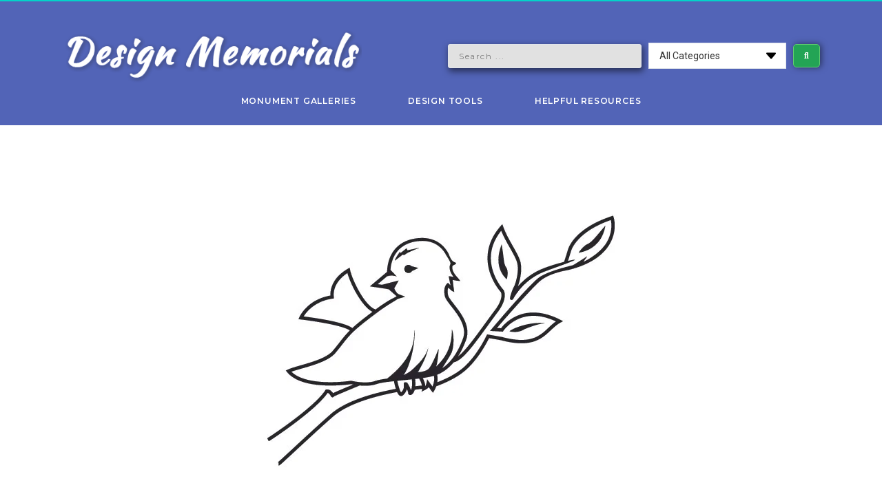

--- FILE ---
content_type: text/html; charset=UTF-8
request_url: https://designmemorials.com/dm_artwork/birds-006-2/
body_size: 28009
content:
<!doctype html>
<html lang="en-US">
<head>
	<meta charset="UTF-8">
	<meta name="viewport" content="width=device-width, initial-scale=1">
	<link rel="profile" href="https://gmpg.org/xfn/11">
	<title>BIRDS 006 &#8211; Design Memorials</title>
<meta name='robots' content='max-image-preview:large' />
	<style>img:is([sizes="auto" i], [sizes^="auto," i]) { contain-intrinsic-size: 3000px 1500px }</style>
	<link rel="alternate" type="application/rss+xml" title="Design Memorials &raquo; Feed" href="https://designmemorials.com/feed/" />
<link rel="alternate" type="application/rss+xml" title="Design Memorials &raquo; Comments Feed" href="https://designmemorials.com/comments/feed/" />
<link rel="alternate" type="application/rss+xml" title="Design Memorials &raquo; BIRDS 006 Comments Feed" href="https://designmemorials.com/dm_artwork/birds-006-2/feed/" />
<script>
window._wpemojiSettings = {"baseUrl":"https:\/\/s.w.org\/images\/core\/emoji\/16.0.1\/72x72\/","ext":".png","svgUrl":"https:\/\/s.w.org\/images\/core\/emoji\/16.0.1\/svg\/","svgExt":".svg","source":{"concatemoji":"https:\/\/designmemorials.com\/wp-includes\/js\/wp-emoji-release.min.js?ver=6.8.3"}};
/*! This file is auto-generated */
!function(s,n){var o,i,e;function c(e){try{var t={supportTests:e,timestamp:(new Date).valueOf()};sessionStorage.setItem(o,JSON.stringify(t))}catch(e){}}function p(e,t,n){e.clearRect(0,0,e.canvas.width,e.canvas.height),e.fillText(t,0,0);var t=new Uint32Array(e.getImageData(0,0,e.canvas.width,e.canvas.height).data),a=(e.clearRect(0,0,e.canvas.width,e.canvas.height),e.fillText(n,0,0),new Uint32Array(e.getImageData(0,0,e.canvas.width,e.canvas.height).data));return t.every(function(e,t){return e===a[t]})}function u(e,t){e.clearRect(0,0,e.canvas.width,e.canvas.height),e.fillText(t,0,0);for(var n=e.getImageData(16,16,1,1),a=0;a<n.data.length;a++)if(0!==n.data[a])return!1;return!0}function f(e,t,n,a){switch(t){case"flag":return n(e,"\ud83c\udff3\ufe0f\u200d\u26a7\ufe0f","\ud83c\udff3\ufe0f\u200b\u26a7\ufe0f")?!1:!n(e,"\ud83c\udde8\ud83c\uddf6","\ud83c\udde8\u200b\ud83c\uddf6")&&!n(e,"\ud83c\udff4\udb40\udc67\udb40\udc62\udb40\udc65\udb40\udc6e\udb40\udc67\udb40\udc7f","\ud83c\udff4\u200b\udb40\udc67\u200b\udb40\udc62\u200b\udb40\udc65\u200b\udb40\udc6e\u200b\udb40\udc67\u200b\udb40\udc7f");case"emoji":return!a(e,"\ud83e\udedf")}return!1}function g(e,t,n,a){var r="undefined"!=typeof WorkerGlobalScope&&self instanceof WorkerGlobalScope?new OffscreenCanvas(300,150):s.createElement("canvas"),o=r.getContext("2d",{willReadFrequently:!0}),i=(o.textBaseline="top",o.font="600 32px Arial",{});return e.forEach(function(e){i[e]=t(o,e,n,a)}),i}function t(e){var t=s.createElement("script");t.src=e,t.defer=!0,s.head.appendChild(t)}"undefined"!=typeof Promise&&(o="wpEmojiSettingsSupports",i=["flag","emoji"],n.supports={everything:!0,everythingExceptFlag:!0},e=new Promise(function(e){s.addEventListener("DOMContentLoaded",e,{once:!0})}),new Promise(function(t){var n=function(){try{var e=JSON.parse(sessionStorage.getItem(o));if("object"==typeof e&&"number"==typeof e.timestamp&&(new Date).valueOf()<e.timestamp+604800&&"object"==typeof e.supportTests)return e.supportTests}catch(e){}return null}();if(!n){if("undefined"!=typeof Worker&&"undefined"!=typeof OffscreenCanvas&&"undefined"!=typeof URL&&URL.createObjectURL&&"undefined"!=typeof Blob)try{var e="postMessage("+g.toString()+"("+[JSON.stringify(i),f.toString(),p.toString(),u.toString()].join(",")+"));",a=new Blob([e],{type:"text/javascript"}),r=new Worker(URL.createObjectURL(a),{name:"wpTestEmojiSupports"});return void(r.onmessage=function(e){c(n=e.data),r.terminate(),t(n)})}catch(e){}c(n=g(i,f,p,u))}t(n)}).then(function(e){for(var t in e)n.supports[t]=e[t],n.supports.everything=n.supports.everything&&n.supports[t],"flag"!==t&&(n.supports.everythingExceptFlag=n.supports.everythingExceptFlag&&n.supports[t]);n.supports.everythingExceptFlag=n.supports.everythingExceptFlag&&!n.supports.flag,n.DOMReady=!1,n.readyCallback=function(){n.DOMReady=!0}}).then(function(){return e}).then(function(){var e;n.supports.everything||(n.readyCallback(),(e=n.source||{}).concatemoji?t(e.concatemoji):e.wpemoji&&e.twemoji&&(t(e.twemoji),t(e.wpemoji)))}))}((window,document),window._wpemojiSettings);
</script>
<style id='wp-emoji-styles-inline-css'>

	img.wp-smiley, img.emoji {
		display: inline !important;
		border: none !important;
		box-shadow: none !important;
		height: 1em !important;
		width: 1em !important;
		margin: 0 0.07em !important;
		vertical-align: -0.1em !important;
		background: none !important;
		padding: 0 !important;
	}
</style>
<link rel='stylesheet' id='wp-block-library-css' href='https://designmemorials.com/wp-includes/css/dist/block-library/style.min.css?ver=6.8.3' media='all' />
<style id='pdfemb-pdf-embedder-viewer-style-inline-css'>
.wp-block-pdfemb-pdf-embedder-viewer{max-width:none}

</style>
<style id='global-styles-inline-css'>
:root{--wp--preset--aspect-ratio--square: 1;--wp--preset--aspect-ratio--4-3: 4/3;--wp--preset--aspect-ratio--3-4: 3/4;--wp--preset--aspect-ratio--3-2: 3/2;--wp--preset--aspect-ratio--2-3: 2/3;--wp--preset--aspect-ratio--16-9: 16/9;--wp--preset--aspect-ratio--9-16: 9/16;--wp--preset--color--black: #000000;--wp--preset--color--cyan-bluish-gray: #abb8c3;--wp--preset--color--white: #ffffff;--wp--preset--color--pale-pink: #f78da7;--wp--preset--color--vivid-red: #cf2e2e;--wp--preset--color--luminous-vivid-orange: #ff6900;--wp--preset--color--luminous-vivid-amber: #fcb900;--wp--preset--color--light-green-cyan: #7bdcb5;--wp--preset--color--vivid-green-cyan: #00d084;--wp--preset--color--pale-cyan-blue: #8ed1fc;--wp--preset--color--vivid-cyan-blue: #0693e3;--wp--preset--color--vivid-purple: #9b51e0;--wp--preset--gradient--vivid-cyan-blue-to-vivid-purple: linear-gradient(135deg,rgba(6,147,227,1) 0%,rgb(155,81,224) 100%);--wp--preset--gradient--light-green-cyan-to-vivid-green-cyan: linear-gradient(135deg,rgb(122,220,180) 0%,rgb(0,208,130) 100%);--wp--preset--gradient--luminous-vivid-amber-to-luminous-vivid-orange: linear-gradient(135deg,rgba(252,185,0,1) 0%,rgba(255,105,0,1) 100%);--wp--preset--gradient--luminous-vivid-orange-to-vivid-red: linear-gradient(135deg,rgba(255,105,0,1) 0%,rgb(207,46,46) 100%);--wp--preset--gradient--very-light-gray-to-cyan-bluish-gray: linear-gradient(135deg,rgb(238,238,238) 0%,rgb(169,184,195) 100%);--wp--preset--gradient--cool-to-warm-spectrum: linear-gradient(135deg,rgb(74,234,220) 0%,rgb(151,120,209) 20%,rgb(207,42,186) 40%,rgb(238,44,130) 60%,rgb(251,105,98) 80%,rgb(254,248,76) 100%);--wp--preset--gradient--blush-light-purple: linear-gradient(135deg,rgb(255,206,236) 0%,rgb(152,150,240) 100%);--wp--preset--gradient--blush-bordeaux: linear-gradient(135deg,rgb(254,205,165) 0%,rgb(254,45,45) 50%,rgb(107,0,62) 100%);--wp--preset--gradient--luminous-dusk: linear-gradient(135deg,rgb(255,203,112) 0%,rgb(199,81,192) 50%,rgb(65,88,208) 100%);--wp--preset--gradient--pale-ocean: linear-gradient(135deg,rgb(255,245,203) 0%,rgb(182,227,212) 50%,rgb(51,167,181) 100%);--wp--preset--gradient--electric-grass: linear-gradient(135deg,rgb(202,248,128) 0%,rgb(113,206,126) 100%);--wp--preset--gradient--midnight: linear-gradient(135deg,rgb(2,3,129) 0%,rgb(40,116,252) 100%);--wp--preset--font-size--small: 13px;--wp--preset--font-size--medium: 20px;--wp--preset--font-size--large: 36px;--wp--preset--font-size--x-large: 42px;--wp--preset--spacing--20: 0.44rem;--wp--preset--spacing--30: 0.67rem;--wp--preset--spacing--40: 1rem;--wp--preset--spacing--50: 1.5rem;--wp--preset--spacing--60: 2.25rem;--wp--preset--spacing--70: 3.38rem;--wp--preset--spacing--80: 5.06rem;--wp--preset--shadow--natural: 6px 6px 9px rgba(0, 0, 0, 0.2);--wp--preset--shadow--deep: 12px 12px 50px rgba(0, 0, 0, 0.4);--wp--preset--shadow--sharp: 6px 6px 0px rgba(0, 0, 0, 0.2);--wp--preset--shadow--outlined: 6px 6px 0px -3px rgba(255, 255, 255, 1), 6px 6px rgba(0, 0, 0, 1);--wp--preset--shadow--crisp: 6px 6px 0px rgba(0, 0, 0, 1);}:root { --wp--style--global--content-size: 800px;--wp--style--global--wide-size: 1200px; }:where(body) { margin: 0; }.wp-site-blocks > .alignleft { float: left; margin-right: 2em; }.wp-site-blocks > .alignright { float: right; margin-left: 2em; }.wp-site-blocks > .aligncenter { justify-content: center; margin-left: auto; margin-right: auto; }:where(.wp-site-blocks) > * { margin-block-start: 24px; margin-block-end: 0; }:where(.wp-site-blocks) > :first-child { margin-block-start: 0; }:where(.wp-site-blocks) > :last-child { margin-block-end: 0; }:root { --wp--style--block-gap: 24px; }:root :where(.is-layout-flow) > :first-child{margin-block-start: 0;}:root :where(.is-layout-flow) > :last-child{margin-block-end: 0;}:root :where(.is-layout-flow) > *{margin-block-start: 24px;margin-block-end: 0;}:root :where(.is-layout-constrained) > :first-child{margin-block-start: 0;}:root :where(.is-layout-constrained) > :last-child{margin-block-end: 0;}:root :where(.is-layout-constrained) > *{margin-block-start: 24px;margin-block-end: 0;}:root :where(.is-layout-flex){gap: 24px;}:root :where(.is-layout-grid){gap: 24px;}.is-layout-flow > .alignleft{float: left;margin-inline-start: 0;margin-inline-end: 2em;}.is-layout-flow > .alignright{float: right;margin-inline-start: 2em;margin-inline-end: 0;}.is-layout-flow > .aligncenter{margin-left: auto !important;margin-right: auto !important;}.is-layout-constrained > .alignleft{float: left;margin-inline-start: 0;margin-inline-end: 2em;}.is-layout-constrained > .alignright{float: right;margin-inline-start: 2em;margin-inline-end: 0;}.is-layout-constrained > .aligncenter{margin-left: auto !important;margin-right: auto !important;}.is-layout-constrained > :where(:not(.alignleft):not(.alignright):not(.alignfull)){max-width: var(--wp--style--global--content-size);margin-left: auto !important;margin-right: auto !important;}.is-layout-constrained > .alignwide{max-width: var(--wp--style--global--wide-size);}body .is-layout-flex{display: flex;}.is-layout-flex{flex-wrap: wrap;align-items: center;}.is-layout-flex > :is(*, div){margin: 0;}body .is-layout-grid{display: grid;}.is-layout-grid > :is(*, div){margin: 0;}body{padding-top: 0px;padding-right: 0px;padding-bottom: 0px;padding-left: 0px;}a:where(:not(.wp-element-button)){text-decoration: underline;}:root :where(.wp-element-button, .wp-block-button__link){background-color: #32373c;border-width: 0;color: #fff;font-family: inherit;font-size: inherit;line-height: inherit;padding: calc(0.667em + 2px) calc(1.333em + 2px);text-decoration: none;}.has-black-color{color: var(--wp--preset--color--black) !important;}.has-cyan-bluish-gray-color{color: var(--wp--preset--color--cyan-bluish-gray) !important;}.has-white-color{color: var(--wp--preset--color--white) !important;}.has-pale-pink-color{color: var(--wp--preset--color--pale-pink) !important;}.has-vivid-red-color{color: var(--wp--preset--color--vivid-red) !important;}.has-luminous-vivid-orange-color{color: var(--wp--preset--color--luminous-vivid-orange) !important;}.has-luminous-vivid-amber-color{color: var(--wp--preset--color--luminous-vivid-amber) !important;}.has-light-green-cyan-color{color: var(--wp--preset--color--light-green-cyan) !important;}.has-vivid-green-cyan-color{color: var(--wp--preset--color--vivid-green-cyan) !important;}.has-pale-cyan-blue-color{color: var(--wp--preset--color--pale-cyan-blue) !important;}.has-vivid-cyan-blue-color{color: var(--wp--preset--color--vivid-cyan-blue) !important;}.has-vivid-purple-color{color: var(--wp--preset--color--vivid-purple) !important;}.has-black-background-color{background-color: var(--wp--preset--color--black) !important;}.has-cyan-bluish-gray-background-color{background-color: var(--wp--preset--color--cyan-bluish-gray) !important;}.has-white-background-color{background-color: var(--wp--preset--color--white) !important;}.has-pale-pink-background-color{background-color: var(--wp--preset--color--pale-pink) !important;}.has-vivid-red-background-color{background-color: var(--wp--preset--color--vivid-red) !important;}.has-luminous-vivid-orange-background-color{background-color: var(--wp--preset--color--luminous-vivid-orange) !important;}.has-luminous-vivid-amber-background-color{background-color: var(--wp--preset--color--luminous-vivid-amber) !important;}.has-light-green-cyan-background-color{background-color: var(--wp--preset--color--light-green-cyan) !important;}.has-vivid-green-cyan-background-color{background-color: var(--wp--preset--color--vivid-green-cyan) !important;}.has-pale-cyan-blue-background-color{background-color: var(--wp--preset--color--pale-cyan-blue) !important;}.has-vivid-cyan-blue-background-color{background-color: var(--wp--preset--color--vivid-cyan-blue) !important;}.has-vivid-purple-background-color{background-color: var(--wp--preset--color--vivid-purple) !important;}.has-black-border-color{border-color: var(--wp--preset--color--black) !important;}.has-cyan-bluish-gray-border-color{border-color: var(--wp--preset--color--cyan-bluish-gray) !important;}.has-white-border-color{border-color: var(--wp--preset--color--white) !important;}.has-pale-pink-border-color{border-color: var(--wp--preset--color--pale-pink) !important;}.has-vivid-red-border-color{border-color: var(--wp--preset--color--vivid-red) !important;}.has-luminous-vivid-orange-border-color{border-color: var(--wp--preset--color--luminous-vivid-orange) !important;}.has-luminous-vivid-amber-border-color{border-color: var(--wp--preset--color--luminous-vivid-amber) !important;}.has-light-green-cyan-border-color{border-color: var(--wp--preset--color--light-green-cyan) !important;}.has-vivid-green-cyan-border-color{border-color: var(--wp--preset--color--vivid-green-cyan) !important;}.has-pale-cyan-blue-border-color{border-color: var(--wp--preset--color--pale-cyan-blue) !important;}.has-vivid-cyan-blue-border-color{border-color: var(--wp--preset--color--vivid-cyan-blue) !important;}.has-vivid-purple-border-color{border-color: var(--wp--preset--color--vivid-purple) !important;}.has-vivid-cyan-blue-to-vivid-purple-gradient-background{background: var(--wp--preset--gradient--vivid-cyan-blue-to-vivid-purple) !important;}.has-light-green-cyan-to-vivid-green-cyan-gradient-background{background: var(--wp--preset--gradient--light-green-cyan-to-vivid-green-cyan) !important;}.has-luminous-vivid-amber-to-luminous-vivid-orange-gradient-background{background: var(--wp--preset--gradient--luminous-vivid-amber-to-luminous-vivid-orange) !important;}.has-luminous-vivid-orange-to-vivid-red-gradient-background{background: var(--wp--preset--gradient--luminous-vivid-orange-to-vivid-red) !important;}.has-very-light-gray-to-cyan-bluish-gray-gradient-background{background: var(--wp--preset--gradient--very-light-gray-to-cyan-bluish-gray) !important;}.has-cool-to-warm-spectrum-gradient-background{background: var(--wp--preset--gradient--cool-to-warm-spectrum) !important;}.has-blush-light-purple-gradient-background{background: var(--wp--preset--gradient--blush-light-purple) !important;}.has-blush-bordeaux-gradient-background{background: var(--wp--preset--gradient--blush-bordeaux) !important;}.has-luminous-dusk-gradient-background{background: var(--wp--preset--gradient--luminous-dusk) !important;}.has-pale-ocean-gradient-background{background: var(--wp--preset--gradient--pale-ocean) !important;}.has-electric-grass-gradient-background{background: var(--wp--preset--gradient--electric-grass) !important;}.has-midnight-gradient-background{background: var(--wp--preset--gradient--midnight) !important;}.has-small-font-size{font-size: var(--wp--preset--font-size--small) !important;}.has-medium-font-size{font-size: var(--wp--preset--font-size--medium) !important;}.has-large-font-size{font-size: var(--wp--preset--font-size--large) !important;}.has-x-large-font-size{font-size: var(--wp--preset--font-size--x-large) !important;}
:root :where(.wp-block-pullquote){font-size: 1.5em;line-height: 1.6;}
</style>
<link rel='stylesheet' id='uaf_client_css-css' href='https://designmemorials.com/wp-content/uploads/useanyfont/uaf.css?ver=1760676455' media='all' />
<link rel='stylesheet' id='hello-elementor-theme-style-css' href='https://designmemorials.com/wp-content/themes/hello-elementor/assets/css/theme.css?ver=3.4.5' media='all' />
<link rel='stylesheet' id='hello-elementor-child-style-css' href='https://designmemorials.com/wp-content/themes/hello-theme-child-master/style.css?ver=1.0.0' media='all' />
<link rel='stylesheet' id='hello-elementor-css' href='https://designmemorials.com/wp-content/themes/hello-elementor/assets/css/reset.css?ver=3.4.5' media='all' />
<link rel='stylesheet' id='hello-elementor-header-footer-css' href='https://designmemorials.com/wp-content/themes/hello-elementor/assets/css/header-footer.css?ver=3.4.5' media='all' />
<link rel='stylesheet' id='elementor-frontend-css' href='https://designmemorials.com/wp-content/plugins/elementor/assets/css/frontend.min.css?ver=3.32.4' media='all' />
<style id='elementor-frontend-inline-css'>
.elementor-kit-9299{--e-global-color-primary:#6EC1E4;--e-global-color-secondary:#54595F;--e-global-color-text:#7A7A7A;--e-global-color-accent:#61CE70;--e-global-color-105554ff:#6EC1E4;--e-global-color-33cb6bed:#54595F;--e-global-color-1a57a0d0:#7A7A7A;--e-global-color-51e74818:#61CE70;--e-global-color-68a00441:#4054B2;--e-global-color-537734ef:#23A455;--e-global-color-2d6b975:#000;--e-global-color-6824e692:#FFFFFF;--e-global-color-36cb5a21:#5264B7;--e-global-color-9a8ec75:RGBA(82, 100, 183, 0.14);--e-global-typography-primary-font-family:"Roboto";--e-global-typography-primary-font-weight:600;--e-global-typography-secondary-font-family:"Roboto Slab";--e-global-typography-secondary-font-weight:400;--e-global-typography-text-font-family:"Roboto";--e-global-typography-text-font-weight:400;--e-global-typography-accent-font-family:"Roboto";--e-global-typography-accent-font-weight:500;}.elementor-kit-9299 e-page-transition{background-color:#FFBC7D;}.elementor-kit-9299 a{color:#5264B7;}.elementor-kit-9299 a:hover{color:#6EC1E4;}.elementor-section.elementor-section-boxed > .elementor-container{max-width:1140px;}.e-con{--container-max-width:1140px;}.elementor-widget:not(:last-child){margin-block-end:20px;}.elementor-element{--widgets-spacing:20px 20px;--widgets-spacing-row:20px;--widgets-spacing-column:20px;}{}h1.entry-title{display:var(--page-title-display);}@media(max-width:1024px){.elementor-section.elementor-section-boxed > .elementor-container{max-width:1024px;}.e-con{--container-max-width:1024px;}}@media(max-width:767px){.elementor-section.elementor-section-boxed > .elementor-container{max-width:767px;}.e-con{--container-max-width:767px;}}
.elementor-11649 .elementor-element.elementor-element-d272c85 > .elementor-container > .elementor-column > .elementor-widget-wrap{align-content:center;align-items:center;}.elementor-11649 .elementor-element.elementor-element-d272c85:not(.elementor-motion-effects-element-type-background), .elementor-11649 .elementor-element.elementor-element-d272c85 > .elementor-motion-effects-container > .elementor-motion-effects-layer{background-color:#5264B7;}.elementor-11649 .elementor-element.elementor-element-d272c85 > .elementor-container{min-height:180px;}.elementor-11649 .elementor-element.elementor-element-d272c85{border-style:solid;border-width:2px 0px 0px 0px;border-color:#02d3c9;transition:background 0.3s, border 0.3s, border-radius 0.3s, box-shadow 0.3s;}.elementor-11649 .elementor-element.elementor-element-d272c85 > .elementor-background-overlay{transition:background 0.3s, border-radius 0.3s, opacity 0.3s;}.elementor-bc-flex-widget .elementor-11649 .elementor-element.elementor-element-4ab7a18a.elementor-column .elementor-widget-wrap{align-items:center;}.elementor-11649 .elementor-element.elementor-element-4ab7a18a.elementor-column.elementor-element[data-element_type="column"] > .elementor-widget-wrap.elementor-element-populated{align-content:center;align-items:center;}.elementor-11649 .elementor-element.elementor-element-4ab7a18a.elementor-column > .elementor-widget-wrap{justify-content:center;}.elementor-11649 .elementor-element.elementor-element-b8ff7cb > .elementor-container > .elementor-column > .elementor-widget-wrap{align-content:center;align-items:center;}.elementor-11649 .elementor-element.elementor-element-b8ff7cb{margin-top:5px;margin-bottom:4px;}.elementor-11649 .elementor-element.elementor-element-551ea1bd{text-align:left;}.elementor-11649 .elementor-element.elementor-element-551ea1bd img{width:85%;}.elementor-11649 .elementor-element.elementor-element-58de8d85 .jet-ajax-search__results-slide{overflow-y:auto;max-height:500px;}.elementor-11649 .elementor-element.elementor-element-58de8d85 .jet-ajax-search__source-results-item_icon svg{width:24px;}.elementor-11649 .elementor-element.elementor-element-58de8d85 .jet-ajax-search__source-results-item_icon{font-size:24px;}.elementor-11649 .elementor-element.elementor-element-58de8d85 .jet-ajax-search__results-area{width:90%;left:0;right:auto;margin-top:9px;background-color:#FCFCFC;box-shadow:0px 0px 10px 0px rgba(0,0,0,0.5);}.elementor-11649 .elementor-element.elementor-element-58de8d85 .jet-ajax-search__field{font-family:"Montserrat", Sans-serif;font-size:12px;font-weight:400;letter-spacing:1.6px;color:#7A7A7A;background-color:#E1E1E1;box-shadow:2px 4px 10px 1px rgba(0,0,0,0.5);border-width:1px 1px 1px 1px;}.elementor-11649 .elementor-element.elementor-element-58de8d85 .jet-ajax-search__field-icon{font-size:1px;}.elementor-11649 .elementor-element.elementor-element-58de8d85 .jet-ajax-search__form--focus .jet-ajax-search__field{color:#4054B2;background-color:#FFFFFF;border-color:#4054B2;box-shadow:2px 4px 10px 1px rgba(0,0,0,0.5);}.elementor-11649 .elementor-element.elementor-element-58de8d85 .jet-ajax-search__submit-icon{font-size:12px;}.elementor-11649 .elementor-element.elementor-element-58de8d85 .jet-ajax-search__submit{color:#FFFFFF;background-color:#23A455;box-shadow:2px 0px 10px 0px rgba(0,0,0,0.5);align-self:center;border-style:solid;border-width:1px 1px 1px 1px;border-color:#61CE70;border-radius:5px 5px 5px 5px;}.elementor-11649 .elementor-element.elementor-element-58de8d85 .jet-ajax-search__submit:hover{color:#FFFFFF;border-color:#23A455;background-color:#61CE70;}.elementor-11649 .elementor-element.elementor-element-58de8d85 .jet-ajax-search__categories .chosen-drop{box-shadow:0px 0px 10px 0px rgba(0,0,0,0.5);}.elementor-11649 .elementor-element.elementor-element-58de8d85 .jet-ajax-search__results-header{padding:15px 30px 2px 15px;}.elementor-11649 .elementor-element.elementor-element-58de8d85 .jet-ajax-search__results-footer{padding:10px 30px 15px 15px;}.elementor-11649 .elementor-element.elementor-element-58de8d85 .jet-ajax-search__item-link{background-color:#F2F2F2;padding:5px 0px 5px 10px;text-align:left;}.elementor-11649 .elementor-element.elementor-element-58de8d85 .jet-ajax-search__item-title{color:#7A7A7A;font-family:"Montserrat", Sans-serif;font-size:14px;font-weight:500;text-transform:uppercase;letter-spacing:1.1px;}.elementor-11649 .elementor-element.elementor-element-58de8d85 .jet-ajax-search__item-content{color:#7A7A7A;font-family:"Montserrat", Sans-serif;font-size:10px;font-weight:400;}.elementor-11649 .elementor-element.elementor-element-58de8d85 .jet-ajax-search__results-item{border-top-style:solid;border-top-width:1px;border-color:rgba(122, 122, 122, 0.19);}.elementor-11649 .elementor-element.elementor-element-58de8d85 .jet-ajax-search__item-thumbnail{width:10%;}body:not(.rtl) .elementor-11649 .elementor-element.elementor-element-58de8d85 .jet-ajax-search__item-thumbnail{margin-right:15px;}body.rtl .elementor-11649 .elementor-element.elementor-element-58de8d85 .jet-ajax-search__item-thumbnail{margin-left:15px;}.elementor-11649 .elementor-element.elementor-element-58de8d85 .jet-ajax-search__full-results{font-family:"Montserrat", Sans-serif;font-size:12px;font-weight:500;color:#FFFFFF;background-color:#4054B2;padding:10px 10px 10px 10px;}.elementor-11649 .elementor-element.elementor-element-58de8d85 .jet-ajax-search__arrow-button svg{width:13px;height:13px;}.elementor-11649 .elementor-element.elementor-element-58de8d85 .jet-ajax-search__arrow-button svg > *{fill:#FFFFFF;}.elementor-11649 .elementor-element.elementor-element-58de8d85 .jet-ajax-search__arrow-button{background-color:#7A7A7A;border-radius:50px;}.elementor-11649 .elementor-element.elementor-element-58de8d85 .jet-ajax-search__arrow-button:hover svg > *{fill:#54595F;}.elementor-11649 .elementor-element.elementor-element-58de8d85 .jet-ajax-search__arrow-button:hover{background-color:#FFFFFF;border-color:#54595F;}.elementor-11649 .elementor-element.elementor-element-58de8d85 .jet-ajax-search__spinner{color:#5264B7;}.elementor-11649 .elementor-element.elementor-element-558996bc > .elementor-container{max-width:1600px;}.elementor-11649 .elementor-element.elementor-element-558996bc{transition:background 0.3s, border 0.3s, border-radius 0.3s, box-shadow 0.3s;margin-top:-10px;margin-bottom:0px;}.elementor-11649 .elementor-element.elementor-element-558996bc > .elementor-background-overlay{transition:background 0.3s, border-radius 0.3s, opacity 0.3s;}.elementor-11649 .elementor-element.elementor-element-6f7098c0 .elementor-menu-toggle{margin:0 auto;background-color:rgba(0,0,0,0);border-width:0px;border-radius:0px;}.elementor-11649 .elementor-element.elementor-element-6f7098c0 .elementor-nav-menu .elementor-item{font-family:"Montserrat", Sans-serif;font-size:12px;font-weight:600;text-transform:uppercase;letter-spacing:0.8px;}.elementor-11649 .elementor-element.elementor-element-6f7098c0 .elementor-nav-menu--main .elementor-item{color:#FFFFFF;fill:#FFFFFF;padding-left:0px;padding-right:0px;padding-top:6px;padding-bottom:6px;}.elementor-11649 .elementor-element.elementor-element-6f7098c0 .elementor-nav-menu--main .elementor-item:hover,
					.elementor-11649 .elementor-element.elementor-element-6f7098c0 .elementor-nav-menu--main .elementor-item.elementor-item-active,
					.elementor-11649 .elementor-element.elementor-element-6f7098c0 .elementor-nav-menu--main .elementor-item.highlighted,
					.elementor-11649 .elementor-element.elementor-element-6f7098c0 .elementor-nav-menu--main .elementor-item:focus{color:#FFFFFF;}.elementor-11649 .elementor-element.elementor-element-6f7098c0 .elementor-nav-menu--main:not(.e--pointer-framed) .elementor-item:before,
					.elementor-11649 .elementor-element.elementor-element-6f7098c0 .elementor-nav-menu--main:not(.e--pointer-framed) .elementor-item:after{background-color:#97A2D4;}.elementor-11649 .elementor-element.elementor-element-6f7098c0 .e--pointer-framed .elementor-item:before,
					.elementor-11649 .elementor-element.elementor-element-6f7098c0 .e--pointer-framed .elementor-item:after{border-color:#97A2D4;}.elementor-11649 .elementor-element.elementor-element-6f7098c0 .elementor-nav-menu--main .elementor-item.elementor-item-active{color:#FFFFFF;}.elementor-11649 .elementor-element.elementor-element-6f7098c0 .elementor-nav-menu--main:not(.e--pointer-framed) .elementor-item.elementor-item-active:before,
					.elementor-11649 .elementor-element.elementor-element-6f7098c0 .elementor-nav-menu--main:not(.e--pointer-framed) .elementor-item.elementor-item-active:after{background-color:#97A2D4;}.elementor-11649 .elementor-element.elementor-element-6f7098c0 .e--pointer-framed .elementor-item.elementor-item-active:before,
					.elementor-11649 .elementor-element.elementor-element-6f7098c0 .e--pointer-framed .elementor-item.elementor-item-active:after{border-color:#97A2D4;}.elementor-11649 .elementor-element.elementor-element-6f7098c0{--e-nav-menu-horizontal-menu-item-margin:calc( 75px / 2 );--nav-menu-icon-size:30px;}.elementor-11649 .elementor-element.elementor-element-6f7098c0 .elementor-nav-menu--main:not(.elementor-nav-menu--layout-horizontal) .elementor-nav-menu > li:not(:last-child){margin-bottom:75px;}.elementor-11649 .elementor-element.elementor-element-6f7098c0 .elementor-nav-menu--dropdown a, .elementor-11649 .elementor-element.elementor-element-6f7098c0 .elementor-menu-toggle{color:#FFFFFF;fill:#FFFFFF;}.elementor-11649 .elementor-element.elementor-element-6f7098c0 .elementor-nav-menu--dropdown{background-color:#5264B7;}.elementor-11649 .elementor-element.elementor-element-6f7098c0 .elementor-nav-menu--dropdown a:hover,
					.elementor-11649 .elementor-element.elementor-element-6f7098c0 .elementor-nav-menu--dropdown a:focus,
					.elementor-11649 .elementor-element.elementor-element-6f7098c0 .elementor-nav-menu--dropdown a.elementor-item-active,
					.elementor-11649 .elementor-element.elementor-element-6f7098c0 .elementor-nav-menu--dropdown a.highlighted,
					.elementor-11649 .elementor-element.elementor-element-6f7098c0 .elementor-menu-toggle:hover,
					.elementor-11649 .elementor-element.elementor-element-6f7098c0 .elementor-menu-toggle:focus{color:#4054B2;}.elementor-11649 .elementor-element.elementor-element-6f7098c0 .elementor-nav-menu--dropdown a:hover,
					.elementor-11649 .elementor-element.elementor-element-6f7098c0 .elementor-nav-menu--dropdown a:focus,
					.elementor-11649 .elementor-element.elementor-element-6f7098c0 .elementor-nav-menu--dropdown a.elementor-item-active,
					.elementor-11649 .elementor-element.elementor-element-6f7098c0 .elementor-nav-menu--dropdown a.highlighted{background-color:#FFFFFF;}.elementor-11649 .elementor-element.elementor-element-6f7098c0 .elementor-nav-menu--dropdown a.elementor-item-active{color:#FFFFFF;background-color:#5264B7;}.elementor-11649 .elementor-element.elementor-element-6f7098c0 .elementor-nav-menu--dropdown .elementor-item, .elementor-11649 .elementor-element.elementor-element-6f7098c0 .elementor-nav-menu--dropdown  .elementor-sub-item{font-family:"Montserrat", Sans-serif;font-size:12px;font-weight:600;text-transform:uppercase;letter-spacing:0.2px;}.elementor-11649 .elementor-element.elementor-element-6f7098c0 .elementor-nav-menu--dropdown a{padding-left:10px;padding-right:10px;padding-top:15px;padding-bottom:15px;}.elementor-11649 .elementor-element.elementor-element-6f7098c0 .elementor-nav-menu--dropdown li:not(:last-child){border-style:solid;border-color:#F0F0F0;border-bottom-width:1px;}.elementor-11649 .elementor-element.elementor-element-6f7098c0 .elementor-nav-menu--main > .elementor-nav-menu > li > .elementor-nav-menu--dropdown, .elementor-11649 .elementor-element.elementor-element-6f7098c0 .elementor-nav-menu__container.elementor-nav-menu--dropdown{margin-top:0px !important;}.elementor-11649 .elementor-element.elementor-element-6f7098c0 div.elementor-menu-toggle{color:#02d3c9;}.elementor-11649 .elementor-element.elementor-element-6f7098c0 div.elementor-menu-toggle svg{fill:#02d3c9;}.elementor-11649 .elementor-element.elementor-element-6f7098c0 div.elementor-menu-toggle:hover, .elementor-11649 .elementor-element.elementor-element-6f7098c0 div.elementor-menu-toggle:focus{color:#54595f;}.elementor-11649 .elementor-element.elementor-element-6f7098c0 div.elementor-menu-toggle:hover svg, .elementor-11649 .elementor-element.elementor-element-6f7098c0 div.elementor-menu-toggle:focus svg{fill:#54595f;}@media(max-width:1024px){.elementor-11649 .elementor-element.elementor-element-d272c85 > .elementor-container{min-height:124px;}.elementor-11649 .elementor-element.elementor-element-d272c85{padding:00px 20px 0px 20px;}}@media(max-width:767px){.elementor-11649 .elementor-element.elementor-element-d272c85 > .elementor-container{min-height:80px;}.elementor-11649 .elementor-element.elementor-element-d272c85{padding:0px 20px 0px 20px;}}
.elementor-1300 .elementor-element.elementor-element-85752e9:not(.elementor-motion-effects-element-type-background), .elementor-1300 .elementor-element.elementor-element-85752e9 > .elementor-motion-effects-container > .elementor-motion-effects-layer{background-image:url("https://designmemorials.com/wp-content/uploads/2019/08/1567572-bigthumbnail1.jpg");background-position:center center;background-repeat:no-repeat;background-size:cover;}.elementor-1300 .elementor-element.elementor-element-85752e9 > .elementor-background-overlay{background-color:transparent;background-image:linear-gradient(180deg, #4054B2 58%, #000000 100%);opacity:0.91;transition:background 0.3s, border-radius 0.3s, opacity 0.3s;}.elementor-1300 .elementor-element.elementor-element-85752e9{transition:background 0.3s, border 0.3s, border-radius 0.3s, box-shadow 0.3s;margin-top:0px;margin-bottom:0px;padding:60px 0px 35px 0px;}.elementor-bc-flex-widget .elementor-1300 .elementor-element.elementor-element-7517460c.elementor-column .elementor-widget-wrap{align-items:flex-start;}.elementor-1300 .elementor-element.elementor-element-7517460c.elementor-column.elementor-element[data-element_type="column"] > .elementor-widget-wrap.elementor-element-populated{align-content:flex-start;align-items:flex-start;}.elementor-1300 .elementor-element.elementor-element-34c22bc{--divider-border-style:curved;--divider-color:#ffffff;--divider-border-width:1.2px;--divider-pattern-height:10.7px;--divider-pattern-size:100px;}.elementor-1300 .elementor-element.elementor-element-34c22bc > .elementor-widget-container{margin:0px 0px 5px 0px;}.elementor-1300 .elementor-element.elementor-element-34c22bc .elementor-divider-separator{width:75%;margin:0 auto;margin-center:0;}.elementor-1300 .elementor-element.elementor-element-34c22bc .elementor-divider{text-align:center;padding-block-start:3px;padding-block-end:3px;}.elementor-1300 .elementor-element.elementor-element-1571c5a5 > .elementor-widget-container{margin:-25px 0px 0px 0px;padding:3px 3px 3px 3px;}.elementor-1300 .elementor-element.elementor-element-1571c5a5{text-align:center;}.elementor-1300 .elementor-element.elementor-element-1571c5a5 .elementor-heading-title{font-family:"Kaushan Script", Sans-serif;font-size:18px;font-weight:500;letter-spacing:1.5px;text-shadow:0px 0px 10px rgba(0,0,0,0.3);color:#ffffff;}.elementor-1300 .elementor-element.elementor-element-85c0ea6{--divider-border-style:curved;--divider-color:rgba(255,255,255,0.5);--divider-border-width:1.2px;--divider-pattern-height:10.7px;--divider-pattern-size:100px;}.elementor-1300 .elementor-element.elementor-element-85c0ea6 > .elementor-widget-container{margin:-20px 0px 0px 0px;}.elementor-1300 .elementor-element.elementor-element-85c0ea6 .elementor-divider-separator{width:75%;margin:0 auto;margin-center:0;}.elementor-1300 .elementor-element.elementor-element-85c0ea6 .elementor-divider{text-align:center;padding-block-start:2px;padding-block-end:2px;}.elementor-1300 .elementor-element.elementor-element-7ee1158d > .elementor-widget-container{padding:3px 3px 3px 3px;}.elementor-1300 .elementor-element.elementor-element-7ee1158d .elementor-icon-list-items:not(.elementor-inline-items) .elementor-icon-list-item:not(:last-child){padding-block-end:calc(5px/2);}.elementor-1300 .elementor-element.elementor-element-7ee1158d .elementor-icon-list-items:not(.elementor-inline-items) .elementor-icon-list-item:not(:first-child){margin-block-start:calc(5px/2);}.elementor-1300 .elementor-element.elementor-element-7ee1158d .elementor-icon-list-items.elementor-inline-items .elementor-icon-list-item{margin-inline:calc(5px/2);}.elementor-1300 .elementor-element.elementor-element-7ee1158d .elementor-icon-list-items.elementor-inline-items{margin-inline:calc(-5px/2);}.elementor-1300 .elementor-element.elementor-element-7ee1158d .elementor-icon-list-items.elementor-inline-items .elementor-icon-list-item:after{inset-inline-end:calc(-5px/2);}.elementor-1300 .elementor-element.elementor-element-7ee1158d .elementor-icon-list-icon i{transition:color 0.3s;}.elementor-1300 .elementor-element.elementor-element-7ee1158d .elementor-icon-list-icon svg{transition:fill 0.3s;}.elementor-1300 .elementor-element.elementor-element-7ee1158d{--e-icon-list-icon-size:0px;--icon-vertical-offset:0px;}.elementor-1300 .elementor-element.elementor-element-7ee1158d .elementor-icon-list-icon{padding-inline-end:5px;}.elementor-1300 .elementor-element.elementor-element-7ee1158d .elementor-icon-list-item > .elementor-icon-list-text, .elementor-1300 .elementor-element.elementor-element-7ee1158d .elementor-icon-list-item > a{font-family:"Montserrat", Sans-serif;font-size:14px;font-weight:500;line-height:1.5em;letter-spacing:0.4px;}.elementor-1300 .elementor-element.elementor-element-7ee1158d .elementor-icon-list-text{color:rgba(255,255,255,0.65);transition:color 0.3s;}.elementor-1300 .elementor-element.elementor-element-7ee1158d .elementor-icon-list-item:hover .elementor-icon-list-text{color:#ffffff;}.elementor-bc-flex-widget .elementor-1300 .elementor-element.elementor-element-12d483d0.elementor-column .elementor-widget-wrap{align-items:flex-start;}.elementor-1300 .elementor-element.elementor-element-12d483d0.elementor-column.elementor-element[data-element_type="column"] > .elementor-widget-wrap.elementor-element-populated{align-content:flex-start;align-items:flex-start;}.elementor-1300 .elementor-element.elementor-element-12d483d0 > .elementor-element-populated{border-style:solid;border-width:0px 0px 0px 1px;border-color:rgba(255,255,255,0.6);}.elementor-1300 .elementor-element.elementor-element-2fa6825{--divider-border-style:curved;--divider-color:#ffffff;--divider-border-width:1.2px;--divider-pattern-height:10.7px;--divider-pattern-size:100px;}.elementor-1300 .elementor-element.elementor-element-2fa6825 > .elementor-widget-container{margin:0px 0px 5px 0px;}.elementor-1300 .elementor-element.elementor-element-2fa6825 .elementor-divider-separator{width:75%;margin:0 auto;margin-center:0;}.elementor-1300 .elementor-element.elementor-element-2fa6825 .elementor-divider{text-align:center;padding-block-start:3px;padding-block-end:3px;}.elementor-1300 .elementor-element.elementor-element-38275391 > .elementor-widget-container{margin:-25px 0px 0px 0px;padding:3px 3px 3px 3px;}.elementor-1300 .elementor-element.elementor-element-38275391{text-align:center;}.elementor-1300 .elementor-element.elementor-element-38275391 .elementor-heading-title{font-family:"Kaushan Script", Sans-serif;font-size:18px;font-weight:500;letter-spacing:1.5px;text-shadow:0px 0px 10px rgba(0,0,0,0.3);color:#ffffff;}.elementor-1300 .elementor-element.elementor-element-a725fa3{--divider-border-style:curved;--divider-color:rgba(255,255,255,0.5);--divider-border-width:1.2px;--divider-pattern-height:10.7px;--divider-pattern-size:100px;}.elementor-1300 .elementor-element.elementor-element-a725fa3 > .elementor-widget-container{margin:-20px 0px 0px 0px;}.elementor-1300 .elementor-element.elementor-element-a725fa3 .elementor-divider-separator{width:75%;margin:0 auto;margin-center:0;}.elementor-1300 .elementor-element.elementor-element-a725fa3 .elementor-divider{text-align:center;padding-block-start:2px;padding-block-end:2px;}.elementor-1300 .elementor-element.elementor-element-7becdf36 > .elementor-widget-container{padding:3px 3px 3px 3px;}.elementor-1300 .elementor-element.elementor-element-7becdf36 .elementor-icon-list-items:not(.elementor-inline-items) .elementor-icon-list-item:not(:last-child){padding-block-end:calc(5px/2);}.elementor-1300 .elementor-element.elementor-element-7becdf36 .elementor-icon-list-items:not(.elementor-inline-items) .elementor-icon-list-item:not(:first-child){margin-block-start:calc(5px/2);}.elementor-1300 .elementor-element.elementor-element-7becdf36 .elementor-icon-list-items.elementor-inline-items .elementor-icon-list-item{margin-inline:calc(5px/2);}.elementor-1300 .elementor-element.elementor-element-7becdf36 .elementor-icon-list-items.elementor-inline-items{margin-inline:calc(-5px/2);}.elementor-1300 .elementor-element.elementor-element-7becdf36 .elementor-icon-list-items.elementor-inline-items .elementor-icon-list-item:after{inset-inline-end:calc(-5px/2);}.elementor-1300 .elementor-element.elementor-element-7becdf36 .elementor-icon-list-icon i{transition:color 0.3s;}.elementor-1300 .elementor-element.elementor-element-7becdf36 .elementor-icon-list-icon svg{transition:fill 0.3s;}.elementor-1300 .elementor-element.elementor-element-7becdf36{--e-icon-list-icon-size:0px;--icon-vertical-offset:0px;}.elementor-1300 .elementor-element.elementor-element-7becdf36 .elementor-icon-list-icon{padding-inline-end:5px;}.elementor-1300 .elementor-element.elementor-element-7becdf36 .elementor-icon-list-item > .elementor-icon-list-text, .elementor-1300 .elementor-element.elementor-element-7becdf36 .elementor-icon-list-item > a{font-family:"Montserrat", Sans-serif;font-size:14px;font-weight:500;line-height:1.5em;letter-spacing:0.4px;}.elementor-1300 .elementor-element.elementor-element-7becdf36 .elementor-icon-list-text{color:rgba(255,255,255,0.65);transition:color 0.3s;}.elementor-1300 .elementor-element.elementor-element-7becdf36 .elementor-icon-list-item:hover .elementor-icon-list-text{color:#ffffff;}.elementor-bc-flex-widget .elementor-1300 .elementor-element.elementor-element-44e3ace1.elementor-column .elementor-widget-wrap{align-items:flex-start;}.elementor-1300 .elementor-element.elementor-element-44e3ace1.elementor-column.elementor-element[data-element_type="column"] > .elementor-widget-wrap.elementor-element-populated{align-content:flex-start;align-items:flex-start;}.elementor-1300 .elementor-element.elementor-element-44e3ace1 > .elementor-element-populated{border-style:solid;border-width:0px 0px 0px 1px;border-color:rgba(255,255,255,0.6);}.elementor-1300 .elementor-element.elementor-element-37e58e5{--divider-border-style:curved;--divider-color:#ffffff;--divider-border-width:1.2px;--divider-pattern-height:10.7px;--divider-pattern-size:100px;}.elementor-1300 .elementor-element.elementor-element-37e58e5 > .elementor-widget-container{margin:0px 0px 5px 0px;}.elementor-1300 .elementor-element.elementor-element-37e58e5 .elementor-divider-separator{width:75%;margin:0 auto;margin-center:0;}.elementor-1300 .elementor-element.elementor-element-37e58e5 .elementor-divider{text-align:center;padding-block-start:3px;padding-block-end:3px;}.elementor-1300 .elementor-element.elementor-element-4fddee32 > .elementor-widget-container{margin:-25px 0px 0px 0px;padding:3px 3px 3px 3px;}.elementor-1300 .elementor-element.elementor-element-4fddee32{text-align:center;}.elementor-1300 .elementor-element.elementor-element-4fddee32 .elementor-heading-title{font-family:"Kaushan Script", Sans-serif;font-size:18px;font-weight:500;letter-spacing:1.5px;text-shadow:0px 0px 10px rgba(0,0,0,0.3);color:#ffffff;}.elementor-1300 .elementor-element.elementor-element-01dbc11{--divider-border-style:curved;--divider-color:rgba(255,255,255,0.5);--divider-border-width:1.2px;--divider-pattern-height:10.7px;--divider-pattern-size:100px;}.elementor-1300 .elementor-element.elementor-element-01dbc11 > .elementor-widget-container{margin:-20px 0px 0px 0px;}.elementor-1300 .elementor-element.elementor-element-01dbc11 .elementor-divider-separator{width:75%;margin:0 auto;margin-center:0;}.elementor-1300 .elementor-element.elementor-element-01dbc11 .elementor-divider{text-align:center;padding-block-start:2px;padding-block-end:2px;}.elementor-1300 .elementor-element.elementor-element-26f8585a > .elementor-widget-container{padding:3px 3px 3px 3px;}.elementor-1300 .elementor-element.elementor-element-26f8585a .elementor-icon-list-items:not(.elementor-inline-items) .elementor-icon-list-item:not(:last-child){padding-block-end:calc(5px/2);}.elementor-1300 .elementor-element.elementor-element-26f8585a .elementor-icon-list-items:not(.elementor-inline-items) .elementor-icon-list-item:not(:first-child){margin-block-start:calc(5px/2);}.elementor-1300 .elementor-element.elementor-element-26f8585a .elementor-icon-list-items.elementor-inline-items .elementor-icon-list-item{margin-inline:calc(5px/2);}.elementor-1300 .elementor-element.elementor-element-26f8585a .elementor-icon-list-items.elementor-inline-items{margin-inline:calc(-5px/2);}.elementor-1300 .elementor-element.elementor-element-26f8585a .elementor-icon-list-items.elementor-inline-items .elementor-icon-list-item:after{inset-inline-end:calc(-5px/2);}.elementor-1300 .elementor-element.elementor-element-26f8585a .elementor-icon-list-icon i{transition:color 0.3s;}.elementor-1300 .elementor-element.elementor-element-26f8585a .elementor-icon-list-icon svg{transition:fill 0.3s;}.elementor-1300 .elementor-element.elementor-element-26f8585a{--e-icon-list-icon-size:0px;--icon-vertical-offset:0px;}.elementor-1300 .elementor-element.elementor-element-26f8585a .elementor-icon-list-icon{padding-inline-end:5px;}.elementor-1300 .elementor-element.elementor-element-26f8585a .elementor-icon-list-item > .elementor-icon-list-text, .elementor-1300 .elementor-element.elementor-element-26f8585a .elementor-icon-list-item > a{font-family:"Montserrat", Sans-serif;font-size:14px;font-weight:500;line-height:1.5em;letter-spacing:0.4px;}.elementor-1300 .elementor-element.elementor-element-26f8585a .elementor-icon-list-text{color:rgba(255,255,255,0.65);transition:color 0.3s;}.elementor-1300 .elementor-element.elementor-element-26f8585a .elementor-icon-list-item:hover .elementor-icon-list-text{color:#ffffff;}.elementor-bc-flex-widget .elementor-1300 .elementor-element.elementor-element-42655411.elementor-column .elementor-widget-wrap{align-items:center;}.elementor-1300 .elementor-element.elementor-element-42655411.elementor-column.elementor-element[data-element_type="column"] > .elementor-widget-wrap.elementor-element-populated{align-content:center;align-items:center;}.elementor-1300 .elementor-element.elementor-element-42655411.elementor-column > .elementor-widget-wrap{justify-content:space-evenly;}.elementor-1300 .elementor-element.elementor-element-42655411 > .elementor-element-populated{margin:0% 0% 0% 0%;--e-column-margin-right:0%;--e-column-margin-left:0%;}.elementor-1300 .elementor-element.elementor-element-92015f9 > .elementor-widget-container{background-color:#ffffff;padding:5px 5px 5px 5px;}.elementor-1300 .elementor-element.elementor-element-92015f9{text-align:center;}.elementor-1300 .elementor-element.elementor-element-77ffe87 > .elementor-widget-container{background-color:#ffffff;}.elementor-1300 .elementor-element.elementor-element-77ffe87{text-align:center;}.elementor-1300 .elementor-element.elementor-element-77ffe87 img{width:50%;max-width:50%;}.elementor-1300 .elementor-element.elementor-element-7249d95b > .elementor-container > .elementor-column > .elementor-widget-wrap{align-content:center;align-items:center;}.elementor-1300 .elementor-element.elementor-element-7249d95b{border-style:dotted;border-width:1px 0px 0px 0px;border-color:rgba(255,255,255,0.59);margin-top:80px;margin-bottom:0px;padding:20px 0px 0px 0px;}.elementor-1300 .elementor-element.elementor-element-79fc6f2d .elementor-heading-title{font-size:13px;font-weight:300;line-height:1.5em;color:rgba(255,255,255,0.5);}.elementor-1300 .elementor-element.elementor-element-2348532{text-align:right;}.elementor-1300 .elementor-element.elementor-element-2348532 .elementor-heading-title{font-size:13px;font-weight:300;line-height:1.5em;color:rgba(255,255,255,0.5);}@media(max-width:1024px){.elementor-1300 .elementor-element.elementor-element-85752e9{padding:30px 20px 30px 20px;}.elementor-1300 .elementor-element.elementor-element-7ee1158d .elementor-icon-list-item > .elementor-icon-list-text, .elementor-1300 .elementor-element.elementor-element-7ee1158d .elementor-icon-list-item > a{font-size:13px;}.elementor-1300 .elementor-element.elementor-element-7becdf36 .elementor-icon-list-item > .elementor-icon-list-text, .elementor-1300 .elementor-element.elementor-element-7becdf36 .elementor-icon-list-item > a{font-size:13px;}.elementor-1300 .elementor-element.elementor-element-26f8585a .elementor-icon-list-item > .elementor-icon-list-text, .elementor-1300 .elementor-element.elementor-element-26f8585a .elementor-icon-list-item > a{font-size:13px;}.elementor-1300 .elementor-element.elementor-element-42655411 > .elementor-element-populated{margin:0px 0px 0px 0px;--e-column-margin-right:0px;--e-column-margin-left:0px;}}@media(max-width:767px){.elementor-1300 .elementor-element.elementor-element-85752e9{padding:30px 20px 30px 20px;}.elementor-1300 .elementor-element.elementor-element-6766aa9c > .elementor-element-populated{padding:0px 0px 0px 0px;}.elementor-1300 .elementor-element.elementor-element-7517460c{width:50%;}.elementor-1300 .elementor-element.elementor-element-12d483d0{width:50%;}.elementor-1300 .elementor-element.elementor-element-12d483d0 > .elementor-element-populated{margin:30px 0px 0px 0px;--e-column-margin-right:0px;--e-column-margin-left:0px;}.elementor-1300 .elementor-element.elementor-element-44e3ace1{width:50%;}.elementor-1300 .elementor-element.elementor-element-44e3ace1 > .elementor-element-populated{margin:30px 0px 0px 0px;--e-column-margin-right:0px;--e-column-margin-left:0px;}.elementor-1300 .elementor-element.elementor-element-42655411 > .elementor-element-populated{margin:30px 0px 0px 0px;--e-column-margin-right:0px;--e-column-margin-left:0px;}.elementor-1300 .elementor-element.elementor-element-7249d95b{margin-top:30px;margin-bottom:0px;}.elementor-1300 .elementor-element.elementor-element-2348532{text-align:left;}}@media(min-width:768px){.elementor-1300 .elementor-element.elementor-element-7517460c{width:25%;}.elementor-1300 .elementor-element.elementor-element-12d483d0{width:25%;}.elementor-1300 .elementor-element.elementor-element-44e3ace1{width:25%;}.elementor-1300 .elementor-element.elementor-element-42655411{width:25%;}}@media(max-width:1024px) and (min-width:768px){.elementor-1300 .elementor-element.elementor-element-1d07f036{width:70%;}.elementor-1300 .elementor-element.elementor-element-360150a7{width:30%;}}/* Start custom CSS for icon-list, class: .elementor-element-7ee1158d */.instock-link {
    color: #fff;
    font-weight: bold;
}/* End custom CSS */
.elementor-11758 .elementor-element.elementor-element-1db1a96 > .elementor-container > .elementor-column > .elementor-widget-wrap{align-content:center;align-items:center;}.elementor-11758 .elementor-element.elementor-element-1db1a96{transition:background 0.3s, border 0.3s, border-radius 0.3s, box-shadow 0.3s;margin-top:25px;margin-bottom:25px;}.elementor-11758 .elementor-element.elementor-element-1db1a96 > .elementor-background-overlay{transition:background 0.3s, border-radius 0.3s, opacity 0.3s;}.elementor-11758 .elementor-element.elementor-element-86940e5{text-align:center;}.elementor-11758 .elementor-element.elementor-element-2d8501a{text-align:center;}.elementor-11758 .elementor-element.elementor-element-2d8501a .elementor-heading-title{font-family:"Montserrat", Sans-serif;font-size:22px;font-weight:600;text-transform:uppercase;line-height:0.1em;letter-spacing:0.4px;color:#54595F;}
.elementor-1025 .elementor-element.elementor-element-42e3b83 > .elementor-widget-container{padding:0px 0px 0px 0px;border-style:solid;border-width:10px 10px 35px 10px;border-color:#ffffff;box-shadow:0px 0px 5px -2px rgba(0,0,0,0.5);}.elementor-1025 .elementor-element.elementor-element-42e3b83{text-align:center;}.elementor-1025 .elementor-element.elementor-element-4eff26e .elementor-button{background-color:#FFFFFF;font-family:"Montserrat", Sans-serif;font-size:12px;font-weight:400;letter-spacing:0.9px;fill:#5264B7;color:#5264B7;padding:5px 5px 5px 5px;}.elementor-1025 .elementor-element.elementor-element-4eff26e .elementor-button:hover, .elementor-1025 .elementor-element.elementor-element-4eff26e .elementor-button:focus{background-color:#5264B7;color:#FFFFFF;border-color:#FFFFFF;}.elementor-1025 .elementor-element.elementor-element-4eff26e > .elementor-widget-container{margin:-58px 0px 0px 0px;}.elementor-1025 .elementor-element.elementor-element-4eff26e .elementor-button-content-wrapper{flex-direction:row-reverse;}.elementor-1025 .elementor-element.elementor-element-4eff26e .elementor-button .elementor-button-content-wrapper{gap:4px;}.elementor-1025 .elementor-element.elementor-element-4eff26e .elementor-button:hover svg, .elementor-1025 .elementor-element.elementor-element-4eff26e .elementor-button:focus svg{fill:#FFFFFF;}
.elementor-264 .elementor-element.elementor-element-3a9122b > .elementor-widget-container{background-color:transparent;margin:16px 6px 0px 5px;padding:5px 10px 5px 5px;background-image:linear-gradient(180deg, rgba(255,255,255,0.41) 1%, rgba(0,0,0,0.35) 77%);}.elementor-264 .elementor-element.elementor-element-3a9122b{z-index:1;text-align:right;}.elementor-264 .elementor-element.elementor-element-3a9122b .elementor-heading-title{font-family:"Montserrat", Sans-serif;font-size:11px;font-weight:500;line-height:1.5em;letter-spacing:1.3px;text-shadow:0px 0px 3px rgba(0,0,0,0.3);color:#ffffff;}.elementor-264 .elementor-element.elementor-element-924ff1a > .elementor-widget-container{margin:-50px 0px 0px 0px;}.elementor-264 .elementor-element.elementor-element-924ff1a{z-index:0;text-align:center;}.elementor-264 .elementor-element.elementor-element-924ff1a img{width:100%;border-style:solid;border-width:5px 5px 5px 5px;border-color:#ffffff;box-shadow:0px 0px 5px 1px rgba(0,0,0,0.25);}.elementor-264 .elementor-element.elementor-element-f5441fe > .elementor-widget-container{background-color:rgba(255,255,255,0.73);margin:-53px 5px 0px 5px;padding:5px 5px 5px 10px;border-style:solid;border-width:1px 1px 1px 1px;border-color:rgba(64,84,178,0.13);}.elementor-264 .elementor-element.elementor-element-f5441fe{z-index:1;text-align:center;}.elementor-264 .elementor-element.elementor-element-f5441fe .elementor-heading-title{font-family:"Montserrat", Sans-serif;font-size:11px;font-weight:600;line-height:1.5em;letter-spacing:1.3px;text-shadow:0px 0px 3px rgba(0,0,0,0.3);color:#233db2;}
</style>
<link rel='stylesheet' id='widget-image-css' href='https://designmemorials.com/wp-content/plugins/elementor/assets/css/widget-image.min.css?ver=3.32.4' media='all' />
<link rel='stylesheet' id='widget-nav-menu-css' href='https://designmemorials.com/wp-content/plugins/elementor-pro/assets/css/widget-nav-menu.min.css?ver=3.32.2' media='all' />
<link rel='stylesheet' id='widget-divider-css' href='https://designmemorials.com/wp-content/plugins/elementor/assets/css/widget-divider.min.css?ver=3.32.4' media='all' />
<link rel='stylesheet' id='widget-heading-css' href='https://designmemorials.com/wp-content/plugins/elementor/assets/css/widget-heading.min.css?ver=3.32.4' media='all' />
<link rel='stylesheet' id='widget-icon-list-css' href='https://designmemorials.com/wp-content/plugins/elementor/assets/css/widget-icon-list.min.css?ver=3.32.4' media='all' />
<link rel='stylesheet' id='elementor-icons-css' href='https://designmemorials.com/wp-content/plugins/elementor/assets/lib/eicons/css/elementor-icons.min.css?ver=5.44.0' media='all' />
<link rel='stylesheet' id='dashicons-css' href='https://designmemorials.com/wp-includes/css/dashicons.min.css?ver=6.8.3' media='all' />
<link rel='stylesheet' id='font-awesome-5-all-css' href='https://designmemorials.com/wp-content/plugins/elementor/assets/lib/font-awesome/css/all.min.css?ver=3.32.4' media='all' />
<link rel='stylesheet' id='font-awesome-4-shim-css' href='https://designmemorials.com/wp-content/plugins/elementor/assets/lib/font-awesome/css/v4-shims.min.css?ver=3.32.4' media='all' />
<link rel='stylesheet' id='she-header-style-css' href='https://designmemorials.com/wp-content/plugins/sticky-header-effects-for-elementor/assets/css/she-header-style.css?ver=2.1.3' media='all' />
<link rel='stylesheet' id='jquery-chosen-css' href='https://designmemorials.com/wp-content/plugins/jet-search/assets/lib/chosen/chosen.min.css?ver=1.8.7' media='all' />
<link rel='stylesheet' id='jet-search-css' href='https://designmemorials.com/wp-content/plugins/jet-search/assets/css/jet-search.css?ver=3.5.14' media='all' />
<link rel='stylesheet' id='eael-general-css' href='https://designmemorials.com/wp-content/plugins/essential-addons-for-elementor-lite/assets/front-end/css/view/general.min.css?ver=6.3.3' media='all' />
<link rel='stylesheet' id='ecs-styles-css' href='https://designmemorials.com/wp-content/plugins/ele-custom-skin/assets/css/ecs-style.css?ver=3.1.9' media='all' />
<link rel='stylesheet' id='elementor-gf-roboto-css' href='https://fonts.googleapis.com/css?family=Roboto:100,100italic,200,200italic,300,300italic,400,400italic,500,500italic,600,600italic,700,700italic,800,800italic,900,900italic&#038;display=auto' media='all' />
<link rel='stylesheet' id='elementor-gf-robotoslab-css' href='https://fonts.googleapis.com/css?family=Roboto+Slab:100,100italic,200,200italic,300,300italic,400,400italic,500,500italic,600,600italic,700,700italic,800,800italic,900,900italic&#038;display=auto' media='all' />
<link rel='stylesheet' id='elementor-gf-montserrat-css' href='https://fonts.googleapis.com/css?family=Montserrat:100,100italic,200,200italic,300,300italic,400,400italic,500,500italic,600,600italic,700,700italic,800,800italic,900,900italic&#038;display=auto' media='all' />
<link rel='stylesheet' id='elementor-gf-kaushanscript-css' href='https://fonts.googleapis.com/css?family=Kaushan+Script:100,100italic,200,200italic,300,300italic,400,400italic,500,500italic,600,600italic,700,700italic,800,800italic,900,900italic&#038;display=auto' media='all' />
<link rel='stylesheet' id='elementor-icons-shared-0-css' href='https://designmemorials.com/wp-content/plugins/elementor/assets/lib/font-awesome/css/fontawesome.min.css?ver=5.15.3' media='all' />
<link rel='stylesheet' id='elementor-icons-fa-solid-css' href='https://designmemorials.com/wp-content/plugins/elementor/assets/lib/font-awesome/css/solid.min.css?ver=5.15.3' media='all' />
<link rel='stylesheet' id='elementor-icons-fa-regular-css' href='https://designmemorials.com/wp-content/plugins/elementor/assets/lib/font-awesome/css/regular.min.css?ver=5.15.3' media='all' />
<script src="https://designmemorials.com/wp-includes/js/jquery/jquery.min.js?ver=3.7.1" id="jquery-core-js"></script>
<script src="https://designmemorials.com/wp-includes/js/jquery/jquery-migrate.min.js?ver=3.4.1" id="jquery-migrate-js"></script>
<script src="https://designmemorials.com/wp-includes/js/imagesloaded.min.js?ver=6.8.3" id="imagesLoaded-js"></script>
<script src="https://designmemorials.com/wp-content/plugins/elementor/assets/lib/font-awesome/js/v4-shims.min.js?ver=3.32.4" id="font-awesome-4-shim-js"></script>
<script src="https://designmemorials.com/wp-content/plugins/sticky-header-effects-for-elementor/assets/js/she-header.js?ver=2.1.3" id="she-header-js"></script>
<script id="ecs_ajax_load-js-extra">
var ecs_ajax_params = {"ajaxurl":"https:\/\/designmemorials.com\/wp-admin\/admin-ajax.php","posts":"{\"page\":0,\"dm_artwork\":\"birds-006-2\",\"post_type\":\"dm_artwork\",\"name\":\"birds-006-2\",\"error\":\"\",\"m\":\"\",\"p\":0,\"post_parent\":\"\",\"subpost\":\"\",\"subpost_id\":\"\",\"attachment\":\"\",\"attachment_id\":0,\"pagename\":\"birds-006-2\",\"page_id\":0,\"second\":\"\",\"minute\":\"\",\"hour\":\"\",\"day\":0,\"monthnum\":0,\"year\":0,\"w\":0,\"category_name\":\"\",\"tag\":\"\",\"cat\":\"\",\"tag_id\":\"\",\"author\":\"\",\"author_name\":\"\",\"feed\":\"\",\"tb\":\"\",\"paged\":0,\"meta_key\":\"\",\"meta_value\":\"\",\"preview\":\"\",\"s\":\"\",\"sentence\":\"\",\"title\":\"\",\"fields\":\"all\",\"menu_order\":\"\",\"embed\":\"\",\"category__in\":[],\"category__not_in\":[],\"category__and\":[],\"post__in\":[],\"post__not_in\":[],\"post_name__in\":[],\"tag__in\":[],\"tag__not_in\":[],\"tag__and\":[],\"tag_slug__in\":[],\"tag_slug__and\":[],\"post_parent__in\":[],\"post_parent__not_in\":[],\"author__in\":[],\"author__not_in\":[],\"search_columns\":[],\"facetwp\":false,\"parsed_rml_folder\":0,\"ignore_sticky_posts\":false,\"suppress_filters\":false,\"cache_results\":true,\"update_post_term_cache\":true,\"update_menu_item_cache\":false,\"lazy_load_term_meta\":true,\"update_post_meta_cache\":true,\"posts_per_page\":10,\"nopaging\":false,\"comments_per_page\":\"50\",\"no_found_rows\":false,\"order\":\"DESC\",\"use_rml_folder\":false}"};
</script>
<script src="https://designmemorials.com/wp-content/plugins/ele-custom-skin/assets/js/ecs_ajax_pagination.js?ver=3.1.9" id="ecs_ajax_load-js"></script>
<script src="https://designmemorials.com/wp-content/plugins/ele-custom-skin/assets/js/ecs.js?ver=3.1.9" id="ecs-script-js"></script>
<link rel="https://api.w.org/" href="https://designmemorials.com/wp-json/" /><link rel="alternate" title="JSON" type="application/json" href="https://designmemorials.com/wp-json/wp/v2/dm_artwork/17264" /><link rel="EditURI" type="application/rsd+xml" title="RSD" href="https://designmemorials.com/xmlrpc.php?rsd" />
<meta name="generator" content="WordPress 6.8.3" />
<link rel="canonical" href="https://designmemorials.com/dm_artwork/birds-006-2/" />
<link rel='shortlink' href='https://designmemorials.com/?p=17264' />
<link rel="alternate" title="oEmbed (JSON)" type="application/json+oembed" href="https://designmemorials.com/wp-json/oembed/1.0/embed?url=https%3A%2F%2Fdesignmemorials.com%2Fdm_artwork%2Fbirds-006-2%2F" />
<link rel="alternate" title="oEmbed (XML)" type="text/xml+oembed" href="https://designmemorials.com/wp-json/oembed/1.0/embed?url=https%3A%2F%2Fdesignmemorials.com%2Fdm_artwork%2Fbirds-006-2%2F&#038;format=xml" />
<meta name="description" content="Bird, Birds, Animal, Animals">
<meta name="generator" content="Elementor 3.32.4; features: additional_custom_breakpoints; settings: css_print_method-internal, google_font-enabled, font_display-auto">
			<style>
				.e-con.e-parent:nth-of-type(n+4):not(.e-lazyloaded):not(.e-no-lazyload),
				.e-con.e-parent:nth-of-type(n+4):not(.e-lazyloaded):not(.e-no-lazyload) * {
					background-image: none !important;
				}
				@media screen and (max-height: 1024px) {
					.e-con.e-parent:nth-of-type(n+3):not(.e-lazyloaded):not(.e-no-lazyload),
					.e-con.e-parent:nth-of-type(n+3):not(.e-lazyloaded):not(.e-no-lazyload) * {
						background-image: none !important;
					}
				}
				@media screen and (max-height: 640px) {
					.e-con.e-parent:nth-of-type(n+2):not(.e-lazyloaded):not(.e-no-lazyload),
					.e-con.e-parent:nth-of-type(n+2):not(.e-lazyloaded):not(.e-no-lazyload) * {
						background-image: none !important;
					}
				}
			</style>
			<link rel="icon" href="https://designmemorials.com/wp-content/uploads/2020/06/cropped-DM512-1-32x32.png" sizes="32x32" />
<link rel="icon" href="https://designmemorials.com/wp-content/uploads/2020/06/cropped-DM512-1-192x192.png" sizes="192x192" />
<link rel="apple-touch-icon" href="https://designmemorials.com/wp-content/uploads/2020/06/cropped-DM512-1-180x180.png" />
<meta name="msapplication-TileImage" content="https://designmemorials.com/wp-content/uploads/2020/06/cropped-DM512-1-270x270.png" />
<script>
document.addEventListener('DOMContentLoaded', function() {
    var $ = window['jQuery'];

    $(document).on('facetwp-loaded', function() {
        if ('object' === typeof Flatsome && 'object' == typeof Flatsome.behaviors) {
            var opts = ['lazy-load-images', 'quick-view', 'lightbox-video', 'commons', 'wishlist'];

            $.each(opts, function(index, value) {
                if ('undefined' !== typeof Flatsome.behaviors[value]) {
                    Flatsome.behaviors[value].attach();
                }
            });
        }
     });
});
</script>
</head>
<body class="wp-singular dm_artwork-template-default single single-dm_artwork postid-17264 wp-custom-logo wp-embed-responsive wp-theme-hello-elementor wp-child-theme-hello-theme-child-master hello-elementor-default elementor-default elementor-kit-9299 elementor-page-11758 elementor-page-1025 elementor-page-264">


<a class="skip-link screen-reader-text" href="#content">Skip to content</a>

		<header data-elementor-type="header" data-elementor-id="11649" class="elementor elementor-11649 elementor-location-header" data-elementor-post-type="elementor_library">
					<header data-dce-background-color="#5264B7" class="elementor-section elementor-top-section elementor-element elementor-element-d272c85 elementor-section-content-middle elementor-section-height-min-height elementor-section-boxed elementor-section-height-default elementor-section-items-middle" data-id="d272c85" data-element_type="section" data-settings="{&quot;background_background&quot;:&quot;classic&quot;}">
						<div class="elementor-container elementor-column-gap-default">
					<div class="elementor-column elementor-col-100 elementor-top-column elementor-element elementor-element-4ab7a18a" data-id="4ab7a18a" data-element_type="column">
			<div class="elementor-widget-wrap elementor-element-populated">
						<section class="elementor-section elementor-inner-section elementor-element elementor-element-b8ff7cb elementor-section-content-middle elementor-section-boxed elementor-section-height-default elementor-section-height-default" data-id="b8ff7cb" data-element_type="section">
						<div class="elementor-container elementor-column-gap-default">
					<div class="elementor-column elementor-col-50 elementor-inner-column elementor-element elementor-element-2157e326" data-id="2157e326" data-element_type="column">
			<div class="elementor-widget-wrap elementor-element-populated">
						<div class="elementor-element elementor-element-551ea1bd elementor-widget elementor-widget-theme-site-logo elementor-widget-image" data-id="551ea1bd" data-element_type="widget" data-widget_type="theme-site-logo.default">
				<div class="elementor-widget-container">
											<a href="https://designmemorials.com">
			<img fetchpriority="high" width="512" height="108" src="https://designmemorials.com/wp-content/uploads/2019/12/DM-Logo-White.png" class="attachment-full size-full wp-image-7765" alt="Design Memorials Logo White" srcset="https://designmemorials.com/wp-content/uploads/2019/12/DM-Logo-White.png 512w, https://designmemorials.com/wp-content/uploads/2019/12/DM-Logo-White-300x63.png 300w" sizes="(max-width: 512px) 100vw, 512px" />				</a>
											</div>
				</div>
					</div>
		</div>
				<div class="elementor-column elementor-col-50 elementor-inner-column elementor-element elementor-element-542b3526" data-id="542b3526" data-element_type="column">
			<div class="elementor-widget-wrap elementor-element-populated">
						<div class="elementor-element elementor-element-58de8d85 elementor-widget elementor-widget-jet-ajax-search" data-id="58de8d85" data-element_type="widget" data-settings="{&quot;results_area_columns&quot;:1}" data-widget_type="jet-ajax-search.default">
				<div class="elementor-widget-container">
					<div class="elementor-jet-ajax-search jet-search">

<div class="jet-ajax-search" data-settings="{&quot;symbols_for_start_searching&quot;:2,&quot;search_by_empty_value&quot;:&quot;&quot;,&quot;submit_on_enter&quot;:&quot;&quot;,&quot;search_source&quot;:[&quot;dm_colors&quot;,&quot;dm_artwork&quot;,&quot;monuments&quot;],&quot;search_logging&quot;:&quot;&quot;,&quot;search_results_url&quot;:&quot;&quot;,&quot;search_taxonomy&quot;:&quot;category&quot;,&quot;include_terms_ids&quot;:[],&quot;exclude_terms_ids&quot;:[],&quot;exclude_posts_ids&quot;:[],&quot;custom_fields_source&quot;:&quot;&quot;,&quot;limit_query&quot;:8,&quot;limit_query_tablet&quot;:&quot;&quot;,&quot;limit_query_mobile&quot;:&quot;&quot;,&quot;limit_query_in_result_area&quot;:99,&quot;results_order_by&quot;:&quot;relevance&quot;,&quot;results_order&quot;:&quot;asc&quot;,&quot;sentence&quot;:&quot;yes&quot;,&quot;search_in_taxonomy&quot;:&quot;&quot;,&quot;search_in_taxonomy_source&quot;:&quot;&quot;,&quot;results_area_width_by&quot;:&quot;custom&quot;,&quot;results_area_custom_width&quot;:{&quot;unit&quot;:&quot;%&quot;,&quot;size&quot;:90,&quot;sizes&quot;:[]},&quot;results_area_custom_position&quot;:&quot;left&quot;,&quot;results_area_columns&quot;:1,&quot;results_area_columns_tablet&quot;:&quot;&quot;,&quot;results_area_columns_mobile&quot;:&quot;&quot;,&quot;results_area_columns_mobile_portrait&quot;:&quot;&quot;,&quot;thumbnail_visible&quot;:&quot;yes&quot;,&quot;thumbnail_size&quot;:&quot;thumbnail&quot;,&quot;thumbnail_placeholder&quot;:{&quot;url&quot;:&quot;https:\/\/designmemorials.com\/wp-content\/plugins\/elementor\/assets\/images\/placeholder.png&quot;,&quot;id&quot;:&quot;&quot;,&quot;size&quot;:&quot;&quot;},&quot;post_content_source&quot;:&quot;content&quot;,&quot;post_content_custom_field_key&quot;:&quot;&quot;,&quot;post_content_length&quot;:15,&quot;show_product_price&quot;:&quot;&quot;,&quot;show_product_rating&quot;:&quot;&quot;,&quot;show_add_to_cart&quot;:&quot;&quot;,&quot;show_result_new_tab&quot;:&quot;&quot;,&quot;highlight_searched_text&quot;:&quot;&quot;,&quot;listing_id&quot;:&quot;&quot;,&quot;bullet_pagination&quot;:&quot;&quot;,&quot;number_pagination&quot;:&quot;&quot;,&quot;navigation_arrows&quot;:&quot;both&quot;,&quot;navigation_arrows_type&quot;:&quot;fa fa-arrow-circle-left&quot;,&quot;show_title_related_meta&quot;:&quot;&quot;,&quot;meta_title_related_position&quot;:&quot;&quot;,&quot;title_related_meta&quot;:&quot;&quot;,&quot;show_content_related_meta&quot;:&quot;&quot;,&quot;meta_content_related_position&quot;:&quot;&quot;,&quot;content_related_meta&quot;:&quot;&quot;,&quot;negative_search&quot;:&quot;Sorry, but nothing matched your search terms.&quot;,&quot;server_error&quot;:&quot;Sorry, but we cannot handle your search query now. Please, try again later!&quot;,&quot;show_search_suggestions&quot;:&quot;&quot;,&quot;search_suggestions_position&quot;:&quot;&quot;,&quot;search_suggestions_source&quot;:&quot;&quot;,&quot;search_suggestions_limits&quot;:&quot;&quot;,&quot;search_suggestions_item_title_length&quot;:&quot;&quot;,&quot;search_source_terms&quot;:&quot;&quot;,&quot;search_source_terms_title&quot;:&quot;&quot;,&quot;search_source_terms_icon&quot;:&quot;&quot;,&quot;search_source_terms_limit&quot;:&quot;&quot;,&quot;listing_jetengine_terms_notice&quot;:&quot;&quot;,&quot;search_source_terms_taxonomy&quot;:&quot;&quot;,&quot;search_source_users&quot;:&quot;&quot;,&quot;search_source_users_title&quot;:&quot;&quot;,&quot;search_source_users_icon&quot;:&quot;&quot;,&quot;search_source_users_limit&quot;:&quot;&quot;,&quot;listing_jetengine_users_notice&quot;:&quot;&quot;}"><form class="jet-ajax-search__form" method="get" action="https://designmemorials.com/" role="search" target="">
	<div class="jet-ajax-search__fields-holder">
		<div class="jet-ajax-search__field-wrapper">
			<label for="search-input-58de8d85" class="screen-reader-text">Search ...</label>
						<input id="search-input-58de8d85" class="jet-ajax-search__field" type="search" placeholder="Search ..." value="" name="s" autocomplete="off" />
							<input type="hidden" value="{&quot;search_source&quot;:[&quot;dm_colors&quot;,&quot;dm_artwork&quot;,&quot;monuments&quot;],&quot;sentence&quot;:true}" name="jet_ajax_search_settings" />
						
					</div>
		<div class="jet-ajax-search__categories"><select  name="jet_ajax_search_categories" data-placeholder="All Categories" id='jet_ajax_search_categories_58de8d85' class='jet-ajax-search__categories-select'>
	<option value='0' selected='selected'>All Categories</option>
	<option class="level-0" value="1">Blog</option>
</select>

			<i class="jet-ajax-search__categories-select-icon">
				<svg xmlns="http://www.w3.org/2000/svg" shape-rendering="geometricPrecision" text-rendering="geometricPrecision" image-rendering="optimizeQuality" fill-rule="evenodd" clip-rule="evenodd" viewBox="0 0 512 336.36"><path fill-rule="nonzero" d="M42.47.01 469.5 0C492.96 0 512 19.04 512 42.5c0 11.07-4.23 21.15-11.17 28.72L294.18 320.97c-14.93 18.06-41.7 20.58-59.76 5.65-1.8-1.49-3.46-3.12-4.97-4.83L10.43 70.39C-4.97 52.71-3.1 25.86 14.58 10.47 22.63 3.46 32.57.02 42.47.01z"/></svg>
			</i></div>	</div>
	
<button class="jet-ajax-search__submit" type="submit" aria-label="Search submit"><span class="jet-ajax-search__submit-icon jet-ajax-search-icon"><i aria-hidden="true" class="fas fa-search"></i></span></button>
</form>

<div class="jet-ajax-search__results-area" >
	<div class="jet-ajax-search__results-holder">
					<div class="jet-ajax-search__results-header">
								<div class="jet-ajax-search__navigation-holder"></div>
			</div>
						<div class="jet-ajax-search__results-list results-area-col-desk-1 results-area-col-tablet-0 results-area-col-mobile-0 results-area-col-mobile-portrait-1" >
			            <div class="jet-ajax-search__results-list-inner "></div>
					</div>
					<div class="jet-ajax-search__results-footer">
				<button class="jet-ajax-search__full-results">See all results</button>				<div class="jet-ajax-search__navigation-holder"></div>
			</div>
			</div>
	<div class="jet-ajax-search__message"></div>
	
<div class="jet-ajax-search__spinner-holder">
	<div class="jet-ajax-search__spinner">
		<div class="rect rect-1"></div>
		<div class="rect rect-2"></div>
		<div class="rect rect-3"></div>
		<div class="rect rect-4"></div>
		<div class="rect rect-5"></div>
	</div>
</div>
</div>
</div>
</div>				</div>
				</div>
					</div>
		</div>
					</div>
		</section>
				<section class="elementor-section elementor-inner-section elementor-element elementor-element-558996bc elementor-section-boxed elementor-section-height-default elementor-section-height-default" data-id="558996bc" data-element_type="section" data-settings="{&quot;background_background&quot;:&quot;classic&quot;}">
						<div class="elementor-container elementor-column-gap-no">
					<div class="elementor-column elementor-col-100 elementor-inner-column elementor-element elementor-element-7af17e0d" data-id="7af17e0d" data-element_type="column">
			<div class="elementor-widget-wrap elementor-element-populated">
						<div class="elementor-element elementor-element-6f7098c0 elementor-nav-menu__align-center elementor-nav-menu--dropdown-mobile elementor-nav-menu--stretch elementor-nav-menu__text-align-aside elementor-nav-menu--toggle elementor-nav-menu--burger elementor-widget elementor-widget-nav-menu" data-id="6f7098c0" data-element_type="widget" data-settings="{&quot;full_width&quot;:&quot;stretch&quot;,&quot;submenu_icon&quot;:{&quot;value&quot;:&quot;&lt;i class=\&quot;fas fa-chevron-down\&quot; aria-hidden=\&quot;true\&quot;&gt;&lt;\/i&gt;&quot;,&quot;library&quot;:&quot;fa-solid&quot;},&quot;layout&quot;:&quot;horizontal&quot;,&quot;toggle&quot;:&quot;burger&quot;}" data-widget_type="nav-menu.default">
				<div class="elementor-widget-container">
								<nav aria-label="Menu" class="elementor-nav-menu--main elementor-nav-menu__container elementor-nav-menu--layout-horizontal e--pointer-background e--animation-sweep-down">
				<ul id="menu-1-6f7098c0" class="elementor-nav-menu"><li class="menu-item menu-item-type-post_type menu-item-object-page menu-item-has-children menu-item-1163"><a href="https://designmemorials.com/advanced-galleries/" class="elementor-item">Monument Galleries</a>
<ul class="sub-menu elementor-nav-menu--dropdown">
	<li class="menu-item menu-item-type-post_type menu-item-object-page menu-item-20454"><a href="https://designmemorials.com/2021-monument-designs/" class="elementor-sub-item">New Upright Monument Designs</a></li>
	<li class="menu-item menu-item-type-post_type menu-item-object-page menu-item-1322"><a href="https://designmemorials.com/gallery-benches-monu-benches/" class="elementor-sub-item">Benches &#038; Monu-Benches</a></li>
	<li class="menu-item menu-item-type-post_type menu-item-object-page menu-item-1320"><a href="https://designmemorials.com/gallery-boulders/" class="elementor-sub-item">Boulders</a></li>
	<li class="menu-item menu-item-type-post_type menu-item-object-page menu-item-1015"><a href="https://designmemorials.com/gallery-columbaria-mausoleums/" class="elementor-sub-item">Columbaria &#038; Mausoleums</a></li>
	<li class="menu-item menu-item-type-post_type menu-item-object-page menu-item-1325"><a href="https://designmemorials.com/gallery-flat-markers/" class="elementor-sub-item">Flat Markers</a></li>
	<li class="menu-item menu-item-type-post_type menu-item-object-page menu-item-1324"><a href="https://designmemorials.com/gallery-pet-markers/" class="elementor-sub-item">Pet Markers</a></li>
	<li class="menu-item menu-item-type-post_type menu-item-object-page menu-item-1321"><a href="https://designmemorials.com/gallery-signs-displays/" class="elementor-sub-item">Signs &#038; Displays</a></li>
	<li class="menu-item menu-item-type-post_type menu-item-object-page menu-item-1326"><a href="https://designmemorials.com/gallery-slants-pillows/" class="elementor-sub-item">Slants &#038; Pillows</a></li>
	<li class="menu-item menu-item-type-post_type menu-item-object-page menu-item-1019"><a href="https://designmemorials.com/gallery-upright-monuments/" class="elementor-sub-item">Upright Monuments</a></li>
	<li class="menu-item menu-item-type-post_type menu-item-object-page menu-item-1323"><a href="https://designmemorials.com/gallery-urns-vases/" class="elementor-sub-item">Urns &#038; Vases</a></li>
	<li class="menu-item menu-item-type-custom menu-item-object-custom menu-item-8355"><a href="https://designmemorials.com/gallery-in-stock-monuments/" class="elementor-sub-item"><span id="instock-mlink">In-Stock Monuments</span></a></li>
</ul>
</li>
<li class="menu-item menu-item-type-custom menu-item-object-custom menu-item-has-children menu-item-6681"><a class="elementor-item">Design Tools</a>
<ul class="sub-menu elementor-nav-menu--dropdown">
	<li class="menu-item menu-item-type-post_type menu-item-object-page menu-item-1382"><a href="https://designmemorials.com/monument-colors/" class="elementor-sub-item">Monument Colors</a></li>
	<li class="menu-item menu-item-type-post_type menu-item-object-page menu-item-1380"><a href="https://designmemorials.com/fonts-lettering/" class="elementor-sub-item">Fonts &#038; Lettering</a></li>
	<li class="menu-item menu-item-type-post_type menu-item-object-page menu-item-6718"><a href="https://designmemorials.com/design-artwork/" class="elementor-sub-item">Design Artwork</a></li>
	<li class="menu-item menu-item-type-post_type menu-item-object-page menu-item-1378"><a href="https://designmemorials.com/epitaphs/" class="elementor-sub-item">Epitaphs</a></li>
</ul>
</li>
<li class="menu-item menu-item-type-custom menu-item-object-custom menu-item-has-children menu-item-6682"><a class="elementor-item">Helpful Resources</a>
<ul class="sub-menu elementor-nav-menu--dropdown">
	<li class="menu-item menu-item-type-post_type menu-item-object-page menu-item-has-children menu-item-1531"><a href="https://designmemorials.com/design-books/" class="elementor-sub-item">Design Books</a>
	<ul class="sub-menu elementor-nav-menu--dropdown">
		<li class="menu-item menu-item-type-post_type menu-item-object-page menu-item-8346"><a href="https://designmemorials.com/2020-memorial-design-book/" class="elementor-sub-item">2020 Memorial Design Book</a></li>
		<li class="menu-item menu-item-type-post_type menu-item-object-page menu-item-11212"><a href="https://designmemorials.com/premier-memorial-design-book/" class="elementor-sub-item">Premier Memorial Design Book</a></li>
		<li class="menu-item menu-item-type-post_type menu-item-object-page menu-item-2127"><a href="https://designmemorials.com/design-elements-design-book/" class="elementor-sub-item">Design Elements Design Book</a></li>
		<li class="menu-item menu-item-type-post_type menu-item-object-page menu-item-6372"><a href="https://designmemorials.com/memorial-designs-design-book/" class="elementor-sub-item">Memorial Designs Design Book</a></li>
		<li class="menu-item menu-item-type-post_type menu-item-object-page menu-item-6394"><a href="https://designmemorials.com/monument-design-collection-book/" class="elementor-sub-item">Monument Design Collection Book</a></li>
		<li class="menu-item menu-item-type-post_type menu-item-object-page menu-item-6395"><a href="https://designmemorials.com/memorial-design-collection-book/" class="elementor-sub-item">Memorial Design Collection Book</a></li>
	</ul>
</li>
	<li class="menu-item menu-item-type-post_type menu-item-object-page menu-item-1530"><a href="https://designmemorials.com/brochures/" class="elementor-sub-item">Brochures</a></li>
	<li class="menu-item menu-item-type-post_type menu-item-object-page menu-item-6951"><a href="https://designmemorials.com/glossary/" class="elementor-sub-item">Glossary of Terms</a></li>
	<li class="menu-item menu-item-type-post_type menu-item-object-page menu-item-6760"><a href="https://designmemorials.com/visual-glossary/" class="elementor-sub-item">Visual Glossary</a></li>
	<li class="menu-item menu-item-type-post_type menu-item-object-page menu-item-11255"><a href="https://designmemorials.com/cleaning-maintenance/" class="elementor-sub-item">Cleaning &amp; Maintenance</a></li>
</ul>
</li>
</ul>			</nav>
					<div class="elementor-menu-toggle" role="button" tabindex="0" aria-label="Menu Toggle" aria-expanded="false">
			<i aria-hidden="true" role="presentation" class="elementor-menu-toggle__icon--open eicon-menu-bar"></i><i aria-hidden="true" role="presentation" class="elementor-menu-toggle__icon--close eicon-close"></i>		</div>
					<nav class="elementor-nav-menu--dropdown elementor-nav-menu__container" aria-hidden="true">
				<ul id="menu-2-6f7098c0" class="elementor-nav-menu"><li class="menu-item menu-item-type-post_type menu-item-object-page menu-item-has-children menu-item-1163"><a href="https://designmemorials.com/advanced-galleries/" class="elementor-item" tabindex="-1">Monument Galleries</a>
<ul class="sub-menu elementor-nav-menu--dropdown">
	<li class="menu-item menu-item-type-post_type menu-item-object-page menu-item-20454"><a href="https://designmemorials.com/2021-monument-designs/" class="elementor-sub-item" tabindex="-1">New Upright Monument Designs</a></li>
	<li class="menu-item menu-item-type-post_type menu-item-object-page menu-item-1322"><a href="https://designmemorials.com/gallery-benches-monu-benches/" class="elementor-sub-item" tabindex="-1">Benches &#038; Monu-Benches</a></li>
	<li class="menu-item menu-item-type-post_type menu-item-object-page menu-item-1320"><a href="https://designmemorials.com/gallery-boulders/" class="elementor-sub-item" tabindex="-1">Boulders</a></li>
	<li class="menu-item menu-item-type-post_type menu-item-object-page menu-item-1015"><a href="https://designmemorials.com/gallery-columbaria-mausoleums/" class="elementor-sub-item" tabindex="-1">Columbaria &#038; Mausoleums</a></li>
	<li class="menu-item menu-item-type-post_type menu-item-object-page menu-item-1325"><a href="https://designmemorials.com/gallery-flat-markers/" class="elementor-sub-item" tabindex="-1">Flat Markers</a></li>
	<li class="menu-item menu-item-type-post_type menu-item-object-page menu-item-1324"><a href="https://designmemorials.com/gallery-pet-markers/" class="elementor-sub-item" tabindex="-1">Pet Markers</a></li>
	<li class="menu-item menu-item-type-post_type menu-item-object-page menu-item-1321"><a href="https://designmemorials.com/gallery-signs-displays/" class="elementor-sub-item" tabindex="-1">Signs &#038; Displays</a></li>
	<li class="menu-item menu-item-type-post_type menu-item-object-page menu-item-1326"><a href="https://designmemorials.com/gallery-slants-pillows/" class="elementor-sub-item" tabindex="-1">Slants &#038; Pillows</a></li>
	<li class="menu-item menu-item-type-post_type menu-item-object-page menu-item-1019"><a href="https://designmemorials.com/gallery-upright-monuments/" class="elementor-sub-item" tabindex="-1">Upright Monuments</a></li>
	<li class="menu-item menu-item-type-post_type menu-item-object-page menu-item-1323"><a href="https://designmemorials.com/gallery-urns-vases/" class="elementor-sub-item" tabindex="-1">Urns &#038; Vases</a></li>
	<li class="menu-item menu-item-type-custom menu-item-object-custom menu-item-8355"><a href="https://designmemorials.com/gallery-in-stock-monuments/" class="elementor-sub-item" tabindex="-1"><span id="instock-mlink">In-Stock Monuments</span></a></li>
</ul>
</li>
<li class="menu-item menu-item-type-custom menu-item-object-custom menu-item-has-children menu-item-6681"><a class="elementor-item" tabindex="-1">Design Tools</a>
<ul class="sub-menu elementor-nav-menu--dropdown">
	<li class="menu-item menu-item-type-post_type menu-item-object-page menu-item-1382"><a href="https://designmemorials.com/monument-colors/" class="elementor-sub-item" tabindex="-1">Monument Colors</a></li>
	<li class="menu-item menu-item-type-post_type menu-item-object-page menu-item-1380"><a href="https://designmemorials.com/fonts-lettering/" class="elementor-sub-item" tabindex="-1">Fonts &#038; Lettering</a></li>
	<li class="menu-item menu-item-type-post_type menu-item-object-page menu-item-6718"><a href="https://designmemorials.com/design-artwork/" class="elementor-sub-item" tabindex="-1">Design Artwork</a></li>
	<li class="menu-item menu-item-type-post_type menu-item-object-page menu-item-1378"><a href="https://designmemorials.com/epitaphs/" class="elementor-sub-item" tabindex="-1">Epitaphs</a></li>
</ul>
</li>
<li class="menu-item menu-item-type-custom menu-item-object-custom menu-item-has-children menu-item-6682"><a class="elementor-item" tabindex="-1">Helpful Resources</a>
<ul class="sub-menu elementor-nav-menu--dropdown">
	<li class="menu-item menu-item-type-post_type menu-item-object-page menu-item-has-children menu-item-1531"><a href="https://designmemorials.com/design-books/" class="elementor-sub-item" tabindex="-1">Design Books</a>
	<ul class="sub-menu elementor-nav-menu--dropdown">
		<li class="menu-item menu-item-type-post_type menu-item-object-page menu-item-8346"><a href="https://designmemorials.com/2020-memorial-design-book/" class="elementor-sub-item" tabindex="-1">2020 Memorial Design Book</a></li>
		<li class="menu-item menu-item-type-post_type menu-item-object-page menu-item-11212"><a href="https://designmemorials.com/premier-memorial-design-book/" class="elementor-sub-item" tabindex="-1">Premier Memorial Design Book</a></li>
		<li class="menu-item menu-item-type-post_type menu-item-object-page menu-item-2127"><a href="https://designmemorials.com/design-elements-design-book/" class="elementor-sub-item" tabindex="-1">Design Elements Design Book</a></li>
		<li class="menu-item menu-item-type-post_type menu-item-object-page menu-item-6372"><a href="https://designmemorials.com/memorial-designs-design-book/" class="elementor-sub-item" tabindex="-1">Memorial Designs Design Book</a></li>
		<li class="menu-item menu-item-type-post_type menu-item-object-page menu-item-6394"><a href="https://designmemorials.com/monument-design-collection-book/" class="elementor-sub-item" tabindex="-1">Monument Design Collection Book</a></li>
		<li class="menu-item menu-item-type-post_type menu-item-object-page menu-item-6395"><a href="https://designmemorials.com/memorial-design-collection-book/" class="elementor-sub-item" tabindex="-1">Memorial Design Collection Book</a></li>
	</ul>
</li>
	<li class="menu-item menu-item-type-post_type menu-item-object-page menu-item-1530"><a href="https://designmemorials.com/brochures/" class="elementor-sub-item" tabindex="-1">Brochures</a></li>
	<li class="menu-item menu-item-type-post_type menu-item-object-page menu-item-6951"><a href="https://designmemorials.com/glossary/" class="elementor-sub-item" tabindex="-1">Glossary of Terms</a></li>
	<li class="menu-item menu-item-type-post_type menu-item-object-page menu-item-6760"><a href="https://designmemorials.com/visual-glossary/" class="elementor-sub-item" tabindex="-1">Visual Glossary</a></li>
	<li class="menu-item menu-item-type-post_type menu-item-object-page menu-item-11255"><a href="https://designmemorials.com/cleaning-maintenance/" class="elementor-sub-item" tabindex="-1">Cleaning &amp; Maintenance</a></li>
</ul>
</li>
</ul>			</nav>
						</div>
				</div>
					</div>
		</div>
					</div>
		</section>
					</div>
		</div>
					</div>
		</header>
				</header>
				<div data-elementor-type="single" data-elementor-id="11758" class="elementor elementor-11758 elementor-location-single post-17264 dm_artwork type-dm_artwork status-publish has-post-thumbnail hentry dm_art_cat_main-animals dm_art_cat_main-birds art_group_alpha-b" data-elementor-post-type="elementor_library">
					<section class="elementor-section elementor-top-section elementor-element elementor-element-1db1a96 elementor-section-content-middle elementor-section-boxed elementor-section-height-default elementor-section-height-default" data-id="1db1a96" data-element_type="section" data-settings="{&quot;background_background&quot;:&quot;classic&quot;}">
						<div class="elementor-container elementor-column-gap-no">
					<div class="elementor-column elementor-col-100 elementor-top-column elementor-element elementor-element-5a385e0" data-id="5a385e0" data-element_type="column">
			<div class="elementor-widget-wrap elementor-element-populated">
						<div class="elementor-element elementor-element-86940e5 elementor-widget elementor-widget-theme-post-featured-image elementor-widget-image" data-id="86940e5" data-element_type="widget" data-widget_type="theme-post-featured-image.default">
				<div class="elementor-widget-container">
																<a href="https://designmemorials.com/wp-content/uploads/2019/09/BIRDS-006.jpg" data-elementor-open-lightbox="yes" data-elementor-lightbox-title="BIRDS 006" data-e-action-hash="#elementor-action%3Aaction%3Dlightbox%26settings%3DeyJpZCI6MTk3MSwidXJsIjoiaHR0cHM6XC9cL2Rlc2lnbm1lbW9yaWFscy5jb21cL3dwLWNvbnRlbnRcL3VwbG9hZHNcLzIwMTlcLzA5XC9CSVJEUy0wMDYuanBnIn0%3D">
							<img width="576" height="576" src="https://designmemorials.com/wp-content/uploads/2019/09/BIRDS-006.jpg" class="attachment-medium_large size-medium_large wp-image-1971" alt="BIRDS 006" srcset="https://designmemorials.com/wp-content/uploads/2019/09/BIRDS-006.jpg 576w, https://designmemorials.com/wp-content/uploads/2019/09/BIRDS-006-150x150.jpg 150w, https://designmemorials.com/wp-content/uploads/2019/09/BIRDS-006-300x300.jpg 300w" sizes="(max-width: 576px) 100vw, 576px" />								</a>
															</div>
				</div>
				<div class="elementor-element elementor-element-2d8501a elementor-widget elementor-widget-theme-post-title elementor-page-title elementor-widget-heading" data-id="2d8501a" data-element_type="widget" data-widget_type="theme-post-title.default">
				<div class="elementor-widget-container">
					<h1 class="elementor-heading-title elementor-size-default">BIRDS 006</h1>				</div>
				</div>
					</div>
		</div>
					</div>
		</section>
				</div>
				<footer data-elementor-type="footer" data-elementor-id="1300" class="elementor elementor-1300 elementor-location-footer" data-elementor-post-type="elementor_library">
					<footer data-dce-background-overlay-color="#4054B2" data-dce-background-image-url="https://designmemorials.com/wp-content/uploads/2019/08/1567572-bigthumbnail1.jpg" class="elementor-section elementor-top-section elementor-element elementor-element-85752e9 elementor-section-boxed elementor-section-height-default elementor-section-height-default" data-id="85752e9" data-element_type="section" data-settings="{&quot;background_background&quot;:&quot;classic&quot;}">
							<div class="elementor-background-overlay"></div>
							<div class="elementor-container elementor-column-gap-default">
					<div class="elementor-column elementor-col-100 elementor-top-column elementor-element elementor-element-6766aa9c" data-id="6766aa9c" data-element_type="column">
			<div class="elementor-widget-wrap elementor-element-populated">
						<section class="elementor-section elementor-inner-section elementor-element elementor-element-4b181c65 elementor-section-boxed elementor-section-height-default elementor-section-height-default" data-id="4b181c65" data-element_type="section">
						<div class="elementor-container elementor-column-gap-default">
					<div class="elementor-column elementor-col-25 elementor-inner-column elementor-element elementor-element-7517460c" data-id="7517460c" data-element_type="column">
			<div class="elementor-widget-wrap elementor-element-populated">
						<div class="elementor-element elementor-element-34c22bc elementor-widget-divider--view-line_icon elementor-widget-divider--separator-type-pattern elementor-view-default elementor-widget-divider--element-align-center elementor-widget elementor-widget-divider" data-id="34c22bc" data-element_type="widget" data-widget_type="divider.default">
				<div class="elementor-widget-container">
							<div class="elementor-divider" style="--divider-pattern-url: url(&quot;data:image/svg+xml,%3Csvg xmlns=&#039;http://www.w3.org/2000/svg&#039; preserveAspectRatio=&#039;none&#039; overflow=&#039;visible&#039; height=&#039;100%&#039; viewBox=&#039;0 0 24 24&#039; fill=&#039;none&#039; stroke=&#039;black&#039; stroke-width=&#039;1.2&#039; stroke-linecap=&#039;square&#039; stroke-miterlimit=&#039;10&#039;%3E%3Cpath d=&#039;M0,6c6,0,6,13,12,13S18,6,24,6&#039;/%3E%3C/svg%3E&quot;);">
			<span class="elementor-divider-separator">
							<div class="elementor-icon elementor-divider__element">
					<i aria-hidden="true" class="far fa-images"></i></div>
						</span>
		</div>
						</div>
				</div>
				<div class="elementor-element elementor-element-1571c5a5 elementor-widget elementor-widget-heading" data-id="1571c5a5" data-element_type="widget" data-widget_type="heading.default">
				<div class="elementor-widget-container">
					<h4 class="elementor-heading-title elementor-size-default">Galleries</h4>				</div>
				</div>
				<div class="elementor-element elementor-element-85c0ea6 elementor-widget-divider--separator-type-pattern elementor-widget-divider--view-line elementor-widget elementor-widget-divider" data-id="85c0ea6" data-element_type="widget" data-widget_type="divider.default">
				<div class="elementor-widget-container">
							<div class="elementor-divider" style="--divider-pattern-url: url(&quot;data:image/svg+xml,%3Csvg xmlns=&#039;http://www.w3.org/2000/svg&#039; preserveAspectRatio=&#039;none&#039; overflow=&#039;visible&#039; height=&#039;100%&#039; viewBox=&#039;0 0 24 24&#039; fill=&#039;none&#039; stroke=&#039;black&#039; stroke-width=&#039;1.2&#039; stroke-linecap=&#039;square&#039; stroke-miterlimit=&#039;10&#039;%3E%3Cpath d=&#039;M0,6c6,0,6,13,12,13S18,6,24,6&#039;/%3E%3C/svg%3E&quot;);">
			<span class="elementor-divider-separator">
						</span>
		</div>
						</div>
				</div>
				<div class="elementor-element elementor-element-7ee1158d elementor-align-left elementor-icon-list--layout-traditional elementor-list-item-link-full_width elementor-widget elementor-widget-icon-list" data-id="7ee1158d" data-element_type="widget" data-widget_type="icon-list.default">
				<div class="elementor-widget-container">
							<ul class="elementor-icon-list-items">
							<li class="elementor-icon-list-item">
											<a href="https://designmemorials.com/advanced-galleries/">

												<span class="elementor-icon-list-icon">
							<i aria-hidden="true" class="fas fa-check"></i>						</span>
										<span class="elementor-icon-list-text">Monument Galleries</span>
											</a>
									</li>
								<li class="elementor-icon-list-item">
											<a href="https://designmemorials.com/2021-monument-designs/">

												<span class="elementor-icon-list-icon">
							<i aria-hidden="true" class="fas fa-check"></i>						</span>
										<span class="elementor-icon-list-text">2021 Collection</span>
											</a>
									</li>
								<li class="elementor-icon-list-item">
											<a href="https://designmemorials.com/gallery-in-stock-monuments/">

												<span class="elementor-icon-list-icon">
							<i aria-hidden="true" class="fas fa-check"></i>						</span>
										<span class="elementor-icon-list-text"><span class="instock-link">In-Stock Monuments</span></span>
											</a>
									</li>
						</ul>
						</div>
				</div>
					</div>
		</div>
				<div class="elementor-column elementor-col-25 elementor-inner-column elementor-element elementor-element-12d483d0" data-id="12d483d0" data-element_type="column">
			<div class="elementor-widget-wrap elementor-element-populated">
						<div class="elementor-element elementor-element-2fa6825 elementor-widget-divider--view-line_icon elementor-widget-divider--separator-type-pattern elementor-view-default elementor-widget-divider--element-align-center elementor-widget elementor-widget-divider" data-id="2fa6825" data-element_type="widget" data-widget_type="divider.default">
				<div class="elementor-widget-container">
							<div class="elementor-divider" style="--divider-pattern-url: url(&quot;data:image/svg+xml,%3Csvg xmlns=&#039;http://www.w3.org/2000/svg&#039; preserveAspectRatio=&#039;none&#039; overflow=&#039;visible&#039; height=&#039;100%&#039; viewBox=&#039;0 0 24 24&#039; fill=&#039;none&#039; stroke=&#039;black&#039; stroke-width=&#039;1.2&#039; stroke-linecap=&#039;square&#039; stroke-miterlimit=&#039;10&#039;%3E%3Cpath d=&#039;M0,6c6,0,6,13,12,13S18,6,24,6&#039;/%3E%3C/svg%3E&quot;);">
			<span class="elementor-divider-separator">
							<div class="elementor-icon elementor-divider__element">
					<i aria-hidden="true" class="fas fa-tools"></i></div>
						</span>
		</div>
						</div>
				</div>
				<div class="elementor-element elementor-element-38275391 elementor-widget elementor-widget-heading" data-id="38275391" data-element_type="widget" data-widget_type="heading.default">
				<div class="elementor-widget-container">
					<h4 class="elementor-heading-title elementor-size-default">Tools</h4>				</div>
				</div>
				<div class="elementor-element elementor-element-a725fa3 elementor-widget-divider--separator-type-pattern elementor-widget-divider--view-line elementor-widget elementor-widget-divider" data-id="a725fa3" data-element_type="widget" data-widget_type="divider.default">
				<div class="elementor-widget-container">
							<div class="elementor-divider" style="--divider-pattern-url: url(&quot;data:image/svg+xml,%3Csvg xmlns=&#039;http://www.w3.org/2000/svg&#039; preserveAspectRatio=&#039;none&#039; overflow=&#039;visible&#039; height=&#039;100%&#039; viewBox=&#039;0 0 24 24&#039; fill=&#039;none&#039; stroke=&#039;black&#039; stroke-width=&#039;1.2&#039; stroke-linecap=&#039;square&#039; stroke-miterlimit=&#039;10&#039;%3E%3Cpath d=&#039;M0,6c6,0,6,13,12,13S18,6,24,6&#039;/%3E%3C/svg%3E&quot;);">
			<span class="elementor-divider-separator">
						</span>
		</div>
						</div>
				</div>
				<div class="elementor-element elementor-element-7becdf36 elementor-align-left elementor-icon-list--layout-traditional elementor-list-item-link-full_width elementor-widget elementor-widget-icon-list" data-id="7becdf36" data-element_type="widget" data-widget_type="icon-list.default">
				<div class="elementor-widget-container">
							<ul class="elementor-icon-list-items">
							<li class="elementor-icon-list-item">
											<a href="https://designmemorials.com/monument-colors/">

											<span class="elementor-icon-list-text">Monument &amp; Marker Colors</span>
											</a>
									</li>
								<li class="elementor-icon-list-item">
											<a href="https://designmemorials.com/fonts-lettering/">

											<span class="elementor-icon-list-text">Fonts &amp; Lettering</span>
											</a>
									</li>
								<li class="elementor-icon-list-item">
											<a href="https://designmemorials.com/design-artwork/">

											<span class="elementor-icon-list-text">Artwork</span>
											</a>
									</li>
								<li class="elementor-icon-list-item">
											<a href="https://designmemorials.com/epitaphs/">

											<span class="elementor-icon-list-text">Epitaphs</span>
											</a>
									</li>
						</ul>
						</div>
				</div>
					</div>
		</div>
				<div class="elementor-column elementor-col-25 elementor-inner-column elementor-element elementor-element-44e3ace1" data-id="44e3ace1" data-element_type="column">
			<div class="elementor-widget-wrap elementor-element-populated">
						<div class="elementor-element elementor-element-37e58e5 elementor-widget-divider--view-line_icon elementor-widget-divider--separator-type-pattern elementor-view-default elementor-widget-divider--element-align-center elementor-widget elementor-widget-divider" data-id="37e58e5" data-element_type="widget" data-widget_type="divider.default">
				<div class="elementor-widget-container">
							<div class="elementor-divider" style="--divider-pattern-url: url(&quot;data:image/svg+xml,%3Csvg xmlns=&#039;http://www.w3.org/2000/svg&#039; preserveAspectRatio=&#039;none&#039; overflow=&#039;visible&#039; height=&#039;100%&#039; viewBox=&#039;0 0 24 24&#039; fill=&#039;none&#039; stroke=&#039;black&#039; stroke-width=&#039;1.2&#039; stroke-linecap=&#039;square&#039; stroke-miterlimit=&#039;10&#039;%3E%3Cpath d=&#039;M0,6c6,0,6,13,12,13S18,6,24,6&#039;/%3E%3C/svg%3E&quot;);">
			<span class="elementor-divider-separator">
							<div class="elementor-icon elementor-divider__element">
					<i aria-hidden="true" class="fas fa-book-open"></i></div>
						</span>
		</div>
						</div>
				</div>
				<div class="elementor-element elementor-element-4fddee32 elementor-widget elementor-widget-heading" data-id="4fddee32" data-element_type="widget" data-widget_type="heading.default">
				<div class="elementor-widget-container">
					<h4 class="elementor-heading-title elementor-size-default">Resources</h4>				</div>
				</div>
				<div class="elementor-element elementor-element-01dbc11 elementor-widget-divider--separator-type-pattern elementor-widget-divider--view-line elementor-widget elementor-widget-divider" data-id="01dbc11" data-element_type="widget" data-widget_type="divider.default">
				<div class="elementor-widget-container">
							<div class="elementor-divider" style="--divider-pattern-url: url(&quot;data:image/svg+xml,%3Csvg xmlns=&#039;http://www.w3.org/2000/svg&#039; preserveAspectRatio=&#039;none&#039; overflow=&#039;visible&#039; height=&#039;100%&#039; viewBox=&#039;0 0 24 24&#039; fill=&#039;none&#039; stroke=&#039;black&#039; stroke-width=&#039;1.2&#039; stroke-linecap=&#039;square&#039; stroke-miterlimit=&#039;10&#039;%3E%3Cpath d=&#039;M0,6c6,0,6,13,12,13S18,6,24,6&#039;/%3E%3C/svg%3E&quot;);">
			<span class="elementor-divider-separator">
						</span>
		</div>
						</div>
				</div>
				<div class="elementor-element elementor-element-26f8585a elementor-align-left elementor-icon-list--layout-traditional elementor-list-item-link-full_width elementor-widget elementor-widget-icon-list" data-id="26f8585a" data-element_type="widget" data-widget_type="icon-list.default">
				<div class="elementor-widget-container">
							<ul class="elementor-icon-list-items">
							<li class="elementor-icon-list-item">
											<a href="https://designmemorials.com/design-books/">

											<span class="elementor-icon-list-text">Design Books</span>
											</a>
									</li>
								<li class="elementor-icon-list-item">
											<a href="https://designmemorials.com/brochures/">

											<span class="elementor-icon-list-text">Brochures</span>
											</a>
									</li>
								<li class="elementor-icon-list-item">
											<a href="https://designmemorials.com/glossary/">

											<span class="elementor-icon-list-text">Glossary</span>
											</a>
									</li>
								<li class="elementor-icon-list-item">
											<a href="https://designmemorials.com/visual-glossary/">

											<span class="elementor-icon-list-text">Visual Aides</span>
											</a>
									</li>
						</ul>
						</div>
				</div>
					</div>
		</div>
				<div class="elementor-column elementor-col-25 elementor-inner-column elementor-element elementor-element-42655411" data-id="42655411" data-element_type="column">
			<div class="elementor-widget-wrap elementor-element-populated">
						<div data-dce-advanced-background-color="#ffffff" class="elementor-element elementor-element-92015f9 elementor-widget elementor-widget-image" data-id="92015f9" data-element_type="widget" data-widget_type="image.default">
				<div class="elementor-widget-container">
															<img width="210" height="59" src="https://designmemorials.com/wp-content/uploads/2019/09/monuvision-logo.png" class="attachment-large size-large wp-image-7388" alt="" />															</div>
				</div>
				<div data-dce-advanced-background-color="#ffffff" class="elementor-element elementor-element-77ffe87 elementor-widget elementor-widget-image" data-id="77ffe87" data-element_type="widget" data-widget_type="image.default">
				<div class="elementor-widget-container">
															<img loading="lazy" width="187" height="149" src="https://designmemorials.com/wp-content/uploads/2019/09/MB-black.png" class="attachment-large size-large wp-image-7389" alt="" />															</div>
				</div>
					</div>
		</div>
					</div>
		</section>
				<section class="elementor-section elementor-inner-section elementor-element elementor-element-7249d95b elementor-section-content-middle elementor-section-boxed elementor-section-height-default elementor-section-height-default" data-id="7249d95b" data-element_type="section">
						<div class="elementor-container elementor-column-gap-default">
					<div class="elementor-column elementor-col-50 elementor-inner-column elementor-element elementor-element-1d07f036" data-id="1d07f036" data-element_type="column">
			<div class="elementor-widget-wrap elementor-element-populated">
						<div class="elementor-element elementor-element-79fc6f2d elementor-widget elementor-widget-heading" data-id="79fc6f2d" data-element_type="widget" data-widget_type="heading.default">
				<div class="elementor-widget-container">
					<p class="elementor-heading-title elementor-size-default">© All rights reserved. All images are property of the manufacturer and distributor. Items contained herein are for demonstration purposes only.</p>				</div>
				</div>
					</div>
		</div>
				<div class="elementor-column elementor-col-50 elementor-inner-column elementor-element elementor-element-360150a7" data-id="360150a7" data-element_type="column">
			<div class="elementor-widget-wrap elementor-element-populated">
						<div class="elementor-element elementor-element-2348532 elementor-widget elementor-widget-heading" data-id="2348532" data-element_type="widget" data-widget_type="heading.default">
				<div class="elementor-widget-container">
					<p class="elementor-heading-title elementor-size-default">Made with <span style="color: #ff0000">❤</span> by DavisPE</p>				</div>
				</div>
					</div>
		</div>
					</div>
		</section>
					</div>
		</div>
					</div>
		</footer>
				</footer>
		
<script type="speculationrules">
{"prefetch":[{"source":"document","where":{"and":[{"href_matches":"\/*"},{"not":{"href_matches":["\/wp-*.php","\/wp-admin\/*","\/wp-content\/uploads\/*","\/wp-content\/*","\/wp-content\/plugins\/*","\/wp-content\/themes\/hello-theme-child-master\/*","\/wp-content\/themes\/hello-elementor\/*","\/*\\?(.+)"]}},{"not":{"selector_matches":"a[rel~=\"nofollow\"]"}},{"not":{"selector_matches":".no-prefetch, .no-prefetch a"}}]},"eagerness":"conservative"}]}
</script>
			<script>
				const lazyloadRunObserver = () => {
					const lazyloadBackgrounds = document.querySelectorAll( `.e-con.e-parent:not(.e-lazyloaded)` );
					const lazyloadBackgroundObserver = new IntersectionObserver( ( entries ) => {
						entries.forEach( ( entry ) => {
							if ( entry.isIntersecting ) {
								let lazyloadBackground = entry.target;
								if( lazyloadBackground ) {
									lazyloadBackground.classList.add( 'e-lazyloaded' );
								}
								lazyloadBackgroundObserver.unobserve( entry.target );
							}
						});
					}, { rootMargin: '200px 0px 200px 0px' } );
					lazyloadBackgrounds.forEach( ( lazyloadBackground ) => {
						lazyloadBackgroundObserver.observe( lazyloadBackground );
					} );
				};
				const events = [
					'DOMContentLoaded',
					'elementor/lazyload/observe',
				];
				events.forEach( ( event ) => {
					document.addEventListener( event, lazyloadRunObserver );
				} );
			</script>
			<script type="text/html" id="tmpl-jet-ajax-search-results-item">
<div class="jet-ajax-search__results-item">
	<a class="jet-ajax-search__item-link" href="{{{data.link}}}" target="{{{data.link_target_attr}}}">
		{{{data.thumbnail}}}
		<div class="jet-ajax-search__item-content-wrapper">
			{{{data.before_title}}}
			<div class="jet-ajax-search__item-title">{{{data.title}}}</div>
			{{{data.after_title}}}
			{{{data.before_content}}}
			<div class="jet-ajax-search__item-content">{{{data.content}}}</div>
			{{{data.after_content}}}
			{{{data.rating}}}
			{{{data.price}}}
			{{{data.add_to_cart}}}
		</div>
	</a>
</div>
</script><script type="text/html" id="tmpl-jet-search-focus-suggestion-item">
<div class="jet-search-suggestions__focus-area-item" tabindex="0" aria-label="{{{data.fullName}}}">
	<div class="jet-search-suggestions__focus-area-item-title">{{{data.name}}}</div>
</div>
</script><script type="text/html" id="tmpl-jet-search-inline-suggestion-item">
<div class="jet-search-suggestions__inline-area-item" tabindex="0" aria-label="{{{data.fullName}}}">
	<div class="jet-search-suggestions__inline-area-item-title" >{{{data.name}}}</div>
</div>
</script><script type="text/html" id="tmpl-jet-ajax-search-inline-suggestion-item">
<div class="jet-ajax-search__suggestions-inline-area-item" tabindex="0" aria-label="{{{data.fullName}}}">
	<div class="jet-ajax-search__suggestions-inline-area-item-title" >{{{data.name}}}</div>
</div>
</script><script type="text/html" id="tmpl-jet-ajax-search-results-suggestion-item">
<div class="jet-ajax-search__results-suggestions-area-item" tabindex="0" aria-label="{{{data.fullName}}}">
	<div class="jet-ajax-search__results-suggestions-area-item-title">{{{data.name}}}</div>
</div>
</script><link rel='stylesheet' id='dce-style-css' href='https://designmemorials.com/wp-content/plugins/dynamic-content-for-elementor/assets/css/style.min.css?ver=3.3.16' media='all' />
<link rel='stylesheet' id='dce-dynamic-visibility-css' href='https://designmemorials.com/wp-content/plugins/dynamic-content-for-elementor/assets/css/dynamic-visibility.min.css?ver=3.3.16' media='all' />
<script src="https://designmemorials.com/wp-content/plugins/dynamicconditions/Public/js/dynamic-conditions-public.js?ver=1.7.5" id="dynamic-conditions-js"></script>
<script id="search-insights-frontend-js-js-extra">
var search_insights_ajax = {"ajaxurl":"https:\/\/designmemorials.com\/wp-admin\/admin-ajax.php","token":"e3138b4fdf"};
</script>
<script src="https://designmemorials.com/wp-content/plugins/wp-search-insights/assets/js/frontend-v2.js?ver=2.1" id="search-insights-frontend-js-js"></script>
<script id="wpsi-search-navigation-js-extra">
var wpsi_search_navigation = {"ajaxurl":"https:\/\/designmemorials.com\/wp-admin\/admin-ajax.php","token":"90ab6864a4"};
</script>
<script src="https://designmemorials.com/wp-content/plugins/wp-search-insights/assets/js/search-navigation.js?ver=2.1" id="wpsi-search-navigation-js"></script>
<script src="https://designmemorials.com/wp-content/plugins/elementor/assets/js/webpack.runtime.min.js?ver=3.32.4" id="elementor-webpack-runtime-js"></script>
<script src="https://designmemorials.com/wp-content/plugins/elementor/assets/js/frontend-modules.min.js?ver=3.32.4" id="elementor-frontend-modules-js"></script>
<script src="https://designmemorials.com/wp-includes/js/jquery/ui/core.min.js?ver=1.13.3" id="jquery-ui-core-js"></script>
<script id="elementor-frontend-js-before">
var elementorFrontendConfig = {"environmentMode":{"edit":false,"wpPreview":false,"isScriptDebug":false},"i18n":{"shareOnFacebook":"Share on Facebook","shareOnTwitter":"Share on Twitter","pinIt":"Pin it","download":"Download","downloadImage":"Download image","fullscreen":"Fullscreen","zoom":"Zoom","share":"Share","playVideo":"Play Video","previous":"Previous","next":"Next","close":"Close","a11yCarouselPrevSlideMessage":"Previous slide","a11yCarouselNextSlideMessage":"Next slide","a11yCarouselFirstSlideMessage":"This is the first slide","a11yCarouselLastSlideMessage":"This is the last slide","a11yCarouselPaginationBulletMessage":"Go to slide"},"is_rtl":false,"breakpoints":{"xs":0,"sm":480,"md":768,"lg":1025,"xl":1440,"xxl":1600},"responsive":{"breakpoints":{"mobile":{"label":"Mobile Portrait","value":767,"default_value":767,"direction":"max","is_enabled":true},"mobile_extra":{"label":"Mobile Landscape","value":880,"default_value":880,"direction":"max","is_enabled":false},"tablet":{"label":"Tablet Portrait","value":1024,"default_value":1024,"direction":"max","is_enabled":true},"tablet_extra":{"label":"Tablet Landscape","value":1200,"default_value":1200,"direction":"max","is_enabled":false},"laptop":{"label":"Laptop","value":1366,"default_value":1366,"direction":"max","is_enabled":false},"widescreen":{"label":"Widescreen","value":2400,"default_value":2400,"direction":"min","is_enabled":false}},"hasCustomBreakpoints":false},"version":"3.32.4","is_static":false,"experimentalFeatures":{"additional_custom_breakpoints":true,"theme_builder_v2":true,"home_screen":true,"global_classes_should_enforce_capabilities":true,"e_variables":true,"cloud-library":true,"e_opt_in_v4_page":true,"import-export-customization":true,"e_pro_variables":true},"urls":{"assets":"https:\/\/designmemorials.com\/wp-content\/plugins\/elementor\/assets\/","ajaxurl":"https:\/\/designmemorials.com\/wp-admin\/admin-ajax.php","uploadUrl":"https:\/\/designmemorials.com\/wp-content\/uploads"},"nonces":{"floatingButtonsClickTracking":"1dc36ca0e2"},"swiperClass":"swiper","settings":{"page":[],"editorPreferences":[],"dynamicooo":[]},"kit":{"global_image_lightbox":"yes","active_breakpoints":["viewport_mobile","viewport_tablet"],"lightbox_enable_counter":"yes","lightbox_enable_fullscreen":"yes","lightbox_enable_zoom":"yes","lightbox_enable_share":"yes","lightbox_title_src":"title","lightbox_description_src":"description"},"post":{"id":17264,"title":"BIRDS%20006%20%E2%80%93%20Design%20Memorials","excerpt":"Bird, Birds, Animal, Animals","featuredImage":"https:\/\/designmemorials.com\/wp-content\/uploads\/2019\/09\/BIRDS-006.jpg"}};
</script>
<script src="https://designmemorials.com/wp-content/plugins/elementor/assets/js/frontend.min.js?ver=3.32.4" id="elementor-frontend-js"></script>
<script src="https://designmemorials.com/wp-content/plugins/elementor-pro/assets/lib/smartmenus/jquery.smartmenus.min.js?ver=1.2.1" id="smartmenus-js"></script>
<script id="eael-general-js-extra">
var localize = {"ajaxurl":"https:\/\/designmemorials.com\/wp-admin\/admin-ajax.php","nonce":"e23973013b","i18n":{"added":"Added ","compare":"Compare","loading":"Loading..."},"eael_translate_text":{"required_text":"is a required field","invalid_text":"Invalid","billing_text":"Billing","shipping_text":"Shipping","fg_mfp_counter_text":"of"},"page_permalink":"https:\/\/designmemorials.com\/dm_artwork\/birds-006-2\/","cart_redirectition":"","cart_page_url":"","el_breakpoints":{"mobile":{"label":"Mobile Portrait","value":767,"default_value":767,"direction":"max","is_enabled":true},"mobile_extra":{"label":"Mobile Landscape","value":880,"default_value":880,"direction":"max","is_enabled":false},"tablet":{"label":"Tablet Portrait","value":1024,"default_value":1024,"direction":"max","is_enabled":true},"tablet_extra":{"label":"Tablet Landscape","value":1200,"default_value":1200,"direction":"max","is_enabled":false},"laptop":{"label":"Laptop","value":1366,"default_value":1366,"direction":"max","is_enabled":false},"widescreen":{"label":"Widescreen","value":2400,"default_value":2400,"direction":"min","is_enabled":false}},"ParticleThemesData":{"default":"{\"particles\":{\"number\":{\"value\":160,\"density\":{\"enable\":true,\"value_area\":800}},\"color\":{\"value\":\"#ffffff\"},\"shape\":{\"type\":\"circle\",\"stroke\":{\"width\":0,\"color\":\"#000000\"},\"polygon\":{\"nb_sides\":5},\"image\":{\"src\":\"img\/github.svg\",\"width\":100,\"height\":100}},\"opacity\":{\"value\":0.5,\"random\":false,\"anim\":{\"enable\":false,\"speed\":1,\"opacity_min\":0.1,\"sync\":false}},\"size\":{\"value\":3,\"random\":true,\"anim\":{\"enable\":false,\"speed\":40,\"size_min\":0.1,\"sync\":false}},\"line_linked\":{\"enable\":true,\"distance\":150,\"color\":\"#ffffff\",\"opacity\":0.4,\"width\":1},\"move\":{\"enable\":true,\"speed\":6,\"direction\":\"none\",\"random\":false,\"straight\":false,\"out_mode\":\"out\",\"bounce\":false,\"attract\":{\"enable\":false,\"rotateX\":600,\"rotateY\":1200}}},\"interactivity\":{\"detect_on\":\"canvas\",\"events\":{\"onhover\":{\"enable\":true,\"mode\":\"repulse\"},\"onclick\":{\"enable\":true,\"mode\":\"push\"},\"resize\":true},\"modes\":{\"grab\":{\"distance\":400,\"line_linked\":{\"opacity\":1}},\"bubble\":{\"distance\":400,\"size\":40,\"duration\":2,\"opacity\":8,\"speed\":3},\"repulse\":{\"distance\":200,\"duration\":0.4},\"push\":{\"particles_nb\":4},\"remove\":{\"particles_nb\":2}}},\"retina_detect\":true}","nasa":"{\"particles\":{\"number\":{\"value\":250,\"density\":{\"enable\":true,\"value_area\":800}},\"color\":{\"value\":\"#ffffff\"},\"shape\":{\"type\":\"circle\",\"stroke\":{\"width\":0,\"color\":\"#000000\"},\"polygon\":{\"nb_sides\":5},\"image\":{\"src\":\"img\/github.svg\",\"width\":100,\"height\":100}},\"opacity\":{\"value\":1,\"random\":true,\"anim\":{\"enable\":true,\"speed\":1,\"opacity_min\":0,\"sync\":false}},\"size\":{\"value\":3,\"random\":true,\"anim\":{\"enable\":false,\"speed\":4,\"size_min\":0.3,\"sync\":false}},\"line_linked\":{\"enable\":false,\"distance\":150,\"color\":\"#ffffff\",\"opacity\":0.4,\"width\":1},\"move\":{\"enable\":true,\"speed\":1,\"direction\":\"none\",\"random\":true,\"straight\":false,\"out_mode\":\"out\",\"bounce\":false,\"attract\":{\"enable\":false,\"rotateX\":600,\"rotateY\":600}}},\"interactivity\":{\"detect_on\":\"canvas\",\"events\":{\"onhover\":{\"enable\":true,\"mode\":\"bubble\"},\"onclick\":{\"enable\":true,\"mode\":\"repulse\"},\"resize\":true},\"modes\":{\"grab\":{\"distance\":400,\"line_linked\":{\"opacity\":1}},\"bubble\":{\"distance\":250,\"size\":0,\"duration\":2,\"opacity\":0,\"speed\":3},\"repulse\":{\"distance\":400,\"duration\":0.4},\"push\":{\"particles_nb\":4},\"remove\":{\"particles_nb\":2}}},\"retina_detect\":true}","bubble":"{\"particles\":{\"number\":{\"value\":15,\"density\":{\"enable\":true,\"value_area\":800}},\"color\":{\"value\":\"#1b1e34\"},\"shape\":{\"type\":\"polygon\",\"stroke\":{\"width\":0,\"color\":\"#000\"},\"polygon\":{\"nb_sides\":6},\"image\":{\"src\":\"img\/github.svg\",\"width\":100,\"height\":100}},\"opacity\":{\"value\":0.3,\"random\":true,\"anim\":{\"enable\":false,\"speed\":1,\"opacity_min\":0.1,\"sync\":false}},\"size\":{\"value\":50,\"random\":false,\"anim\":{\"enable\":true,\"speed\":10,\"size_min\":40,\"sync\":false}},\"line_linked\":{\"enable\":false,\"distance\":200,\"color\":\"#ffffff\",\"opacity\":1,\"width\":2},\"move\":{\"enable\":true,\"speed\":8,\"direction\":\"none\",\"random\":false,\"straight\":false,\"out_mode\":\"out\",\"bounce\":false,\"attract\":{\"enable\":false,\"rotateX\":600,\"rotateY\":1200}}},\"interactivity\":{\"detect_on\":\"canvas\",\"events\":{\"onhover\":{\"enable\":false,\"mode\":\"grab\"},\"onclick\":{\"enable\":false,\"mode\":\"push\"},\"resize\":true},\"modes\":{\"grab\":{\"distance\":400,\"line_linked\":{\"opacity\":1}},\"bubble\":{\"distance\":400,\"size\":40,\"duration\":2,\"opacity\":8,\"speed\":3},\"repulse\":{\"distance\":200,\"duration\":0.4},\"push\":{\"particles_nb\":4},\"remove\":{\"particles_nb\":2}}},\"retina_detect\":true}","snow":"{\"particles\":{\"number\":{\"value\":450,\"density\":{\"enable\":true,\"value_area\":800}},\"color\":{\"value\":\"#fff\"},\"shape\":{\"type\":\"circle\",\"stroke\":{\"width\":0,\"color\":\"#000000\"},\"polygon\":{\"nb_sides\":5},\"image\":{\"src\":\"img\/github.svg\",\"width\":100,\"height\":100}},\"opacity\":{\"value\":0.5,\"random\":true,\"anim\":{\"enable\":false,\"speed\":1,\"opacity_min\":0.1,\"sync\":false}},\"size\":{\"value\":5,\"random\":true,\"anim\":{\"enable\":false,\"speed\":40,\"size_min\":0.1,\"sync\":false}},\"line_linked\":{\"enable\":false,\"distance\":500,\"color\":\"#ffffff\",\"opacity\":0.4,\"width\":2},\"move\":{\"enable\":true,\"speed\":6,\"direction\":\"bottom\",\"random\":false,\"straight\":false,\"out_mode\":\"out\",\"bounce\":false,\"attract\":{\"enable\":false,\"rotateX\":600,\"rotateY\":1200}}},\"interactivity\":{\"detect_on\":\"canvas\",\"events\":{\"onhover\":{\"enable\":true,\"mode\":\"bubble\"},\"onclick\":{\"enable\":true,\"mode\":\"repulse\"},\"resize\":true},\"modes\":{\"grab\":{\"distance\":400,\"line_linked\":{\"opacity\":0.5}},\"bubble\":{\"distance\":400,\"size\":4,\"duration\":0.3,\"opacity\":1,\"speed\":3},\"repulse\":{\"distance\":200,\"duration\":0.4},\"push\":{\"particles_nb\":4},\"remove\":{\"particles_nb\":2}}},\"retina_detect\":true}","nyan_cat":"{\"particles\":{\"number\":{\"value\":150,\"density\":{\"enable\":false,\"value_area\":800}},\"color\":{\"value\":\"#ffffff\"},\"shape\":{\"type\":\"star\",\"stroke\":{\"width\":0,\"color\":\"#000000\"},\"polygon\":{\"nb_sides\":5},\"image\":{\"src\":\"http:\/\/wiki.lexisnexis.com\/academic\/images\/f\/fb\/Itunes_podcast_icon_300.jpg\",\"width\":100,\"height\":100}},\"opacity\":{\"value\":0.5,\"random\":false,\"anim\":{\"enable\":false,\"speed\":1,\"opacity_min\":0.1,\"sync\":false}},\"size\":{\"value\":4,\"random\":true,\"anim\":{\"enable\":false,\"speed\":40,\"size_min\":0.1,\"sync\":false}},\"line_linked\":{\"enable\":false,\"distance\":150,\"color\":\"#ffffff\",\"opacity\":0.4,\"width\":1},\"move\":{\"enable\":true,\"speed\":14,\"direction\":\"left\",\"random\":false,\"straight\":true,\"out_mode\":\"out\",\"bounce\":false,\"attract\":{\"enable\":false,\"rotateX\":600,\"rotateY\":1200}}},\"interactivity\":{\"detect_on\":\"canvas\",\"events\":{\"onhover\":{\"enable\":false,\"mode\":\"grab\"},\"onclick\":{\"enable\":true,\"mode\":\"repulse\"},\"resize\":true},\"modes\":{\"grab\":{\"distance\":200,\"line_linked\":{\"opacity\":1}},\"bubble\":{\"distance\":400,\"size\":40,\"duration\":2,\"opacity\":8,\"speed\":3},\"repulse\":{\"distance\":200,\"duration\":0.4},\"push\":{\"particles_nb\":4},\"remove\":{\"particles_nb\":2}}},\"retina_detect\":true}"},"eael_login_nonce":"2f919877ff","eael_register_nonce":"7782ee2e68","eael_lostpassword_nonce":"b44edbae1b","eael_resetpassword_nonce":"9f5b0fe274"};
</script>
<script src="https://designmemorials.com/wp-content/plugins/essential-addons-for-elementor-lite/assets/front-end/js/view/general.min.js?ver=6.3.3" id="eael-general-js"></script>
<script src="https://designmemorials.com/wp-includes/js/underscore.min.js?ver=1.13.7" id="underscore-js"></script>
<script id="wp-util-js-extra">
var _wpUtilSettings = {"ajax":{"url":"\/wp-admin\/admin-ajax.php"}};
</script>
<script src="https://designmemorials.com/wp-includes/js/wp-util.min.js?ver=6.8.3" id="wp-util-js"></script>
<script src="https://designmemorials.com/wp-content/plugins/jet-search/assets/lib/chosen/chosen.jquery.min.js?ver=1.8.7" id="jquery-chosen-js"></script>
<script src="https://designmemorials.com/wp-content/plugins/jet-search/assets/lib/jet-plugins/jet-plugins.js?ver=1.0.0" id="jet-plugins-js"></script>
<script id="jet-search-js-extra">
var jetSearchSettings = {"rest_api_url":"https:\/\/designmemorials.com\/wp-json\/jet-search\/v1\/search-posts","action":"jet_ajax_search","nonce":"5f48947f88","sumbitOnEnter":"1","ajaxSearchSuggestionsLimits":"20","ajaxurl":"https:\/\/designmemorials.com\/wp-admin\/admin-ajax.php","searchSuggestions":{"ajaxurl":"https:\/\/designmemorials.com\/wp-admin\/admin-ajax.php","get_suggestions_rest_api_url":"https:\/\/designmemorials.com\/wp-json\/jet-search\/v1\/get-suggestions","add_suggestions_rest_api_url":"https:\/\/designmemorials.com\/wp-json\/jet-search\/v1\/form-add-suggestion","get_action":"get_form_suggestions","add_action":"add_form_suggestion","nonce_rest":"07df4ebb74","nonce":"85494fcea5","use_session":"false"}};
</script>
<script src="https://designmemorials.com/wp-content/plugins/jet-search/assets/js/jet-search.js?ver=3.5.14" id="jet-search-js"></script>
<script src="https://designmemorials.com/wp-content/plugins/ele-custom-skin-pro/assets/js/ecspro.js?ver=3.2.5" id="ecspro-js"></script>
<script src="https://designmemorials.com/wp-content/plugins/elementor-pro/assets/js/webpack-pro.runtime.min.js?ver=3.32.2" id="elementor-pro-webpack-runtime-js"></script>
<script src="https://designmemorials.com/wp-includes/js/dist/hooks.min.js?ver=4d63a3d491d11ffd8ac6" id="wp-hooks-js"></script>
<script src="https://designmemorials.com/wp-includes/js/dist/i18n.min.js?ver=5e580eb46a90c2b997e6" id="wp-i18n-js"></script>
<script id="wp-i18n-js-after">
wp.i18n.setLocaleData( { 'text direction\u0004ltr': [ 'ltr' ] } );
</script>
<script id="elementor-pro-frontend-js-before">
var ElementorProFrontendConfig = {"ajaxurl":"https:\/\/designmemorials.com\/wp-admin\/admin-ajax.php","nonce":"4bf76314f0","urls":{"assets":"https:\/\/designmemorials.com\/wp-content\/plugins\/elementor-pro\/assets\/","rest":"https:\/\/designmemorials.com\/wp-json\/"},"settings":{"lazy_load_background_images":true},"popup":{"hasPopUps":false},"shareButtonsNetworks":{"facebook":{"title":"Facebook","has_counter":true},"twitter":{"title":"Twitter"},"linkedin":{"title":"LinkedIn","has_counter":true},"pinterest":{"title":"Pinterest","has_counter":true},"reddit":{"title":"Reddit","has_counter":true},"vk":{"title":"VK","has_counter":true},"odnoklassniki":{"title":"OK","has_counter":true},"tumblr":{"title":"Tumblr"},"digg":{"title":"Digg"},"skype":{"title":"Skype"},"stumbleupon":{"title":"StumbleUpon","has_counter":true},"mix":{"title":"Mix"},"telegram":{"title":"Telegram"},"pocket":{"title":"Pocket","has_counter":true},"xing":{"title":"XING","has_counter":true},"whatsapp":{"title":"WhatsApp"},"email":{"title":"Email"},"print":{"title":"Print"},"x-twitter":{"title":"X"},"threads":{"title":"Threads"}},"facebook_sdk":{"lang":"en_US","app_id":""},"lottie":{"defaultAnimationUrl":"https:\/\/designmemorials.com\/wp-content\/plugins\/elementor-pro\/modules\/lottie\/assets\/animations\/default.json"}};
</script>
<script src="https://designmemorials.com/wp-content/plugins/elementor-pro/assets/js/frontend.min.js?ver=3.32.2" id="elementor-pro-frontend-js"></script>
<script src="https://designmemorials.com/wp-content/plugins/elementor-pro/assets/js/elements-handlers.min.js?ver=3.32.2" id="pro-elements-handlers-js"></script>

</body>
</html>


--- FILE ---
content_type: text/css
request_url: https://designmemorials.com/wp-content/uploads/useanyfont/uaf.css?ver=1760676455
body_size: 1615
content:
				@font-face {
					font-family: 'aeonceltic';
					src: url('/wp-content/uploads/useanyfont/200313023910AeonCeltic.woff2') format('woff2'),
						url('/wp-content/uploads/useanyfont/200313023910AeonCeltic.woff') format('woff');
					  font-display: auto;
				}

				.aeonceltic{font-family: 'aeonceltic' !important;}

						@font-face {
					font-family: 'baskerville';
					src: url('/wp-content/uploads/useanyfont/200313024042Baskerville.woff2') format('woff2'),
						url('/wp-content/uploads/useanyfont/200313024042Baskerville.woff') format('woff');
					  font-display: auto;
				}

				.baskerville{font-family: 'baskerville' !important;}

						@font-face {
					font-family: 'belweregular';
					src: url('/wp-content/uploads/useanyfont/200313024105BelweRegular.woff2') format('woff2'),
						url('/wp-content/uploads/useanyfont/200313024105BelweRegular.woff') format('woff');
					  font-display: auto;
				}

				.belweregular{font-family: 'belweregular' !important;}

						@font-face {
					font-family: 'benguiat';
					src: url('/wp-content/uploads/useanyfont/200313024124Benguiat.woff2') format('woff2'),
						url('/wp-content/uploads/useanyfont/200313024124Benguiat.woff') format('woff');
					  font-display: auto;
				}

				.benguiat{font-family: 'benguiat' !important;}

						@font-face {
					font-family: 'biblescriptmaster';
					src: url('/wp-content/uploads/useanyfont/200313024151BibleScriptMaster.woff2') format('woff2'),
						url('/wp-content/uploads/useanyfont/200313024151BibleScriptMaster.woff') format('woff');
					  font-display: auto;
				}

				.biblescriptmaster{font-family: 'biblescriptmaster' !important;}

						@font-face {
					font-family: 'brushscriptstd';
					src: url('/wp-content/uploads/useanyfont/200313024211BrushScriptStd.woff2') format('woff2'),
						url('/wp-content/uploads/useanyfont/200313024211BrushScriptStd.woff') format('woff');
					  font-display: auto;
				}

				.brushscriptstd{font-family: 'brushscriptstd' !important;}

						@font-face {
					font-family: 'calligraphic421bt';
					src: url('/wp-content/uploads/useanyfont/200313024236Calligraphic421BT.woff2') format('woff2'),
						url('/wp-content/uploads/useanyfont/200313024236Calligraphic421BT.woff') format('woff');
					  font-display: auto;
				}

				.calligraphic421bt{font-family: 'calligraphic421bt' !important;}

						@font-face {
					font-family: 'c-aslonnormal';
					src: url('/wp-content/uploads/useanyfont/200313024255C-aslonNormal.woff2') format('woff2'),
						url('/wp-content/uploads/useanyfont/200313024255C-aslonNormal.woff') format('woff');
					  font-display: auto;
				}

				.c-aslonnormal{font-family: 'c-aslonnormal' !important;}

						@font-face {
					font-family: 'caslonswash';
					src: url('/wp-content/uploads/useanyfont/200313024316CaslonSwash.woff2') format('woff2'),
						url('/wp-content/uploads/useanyfont/200313024316CaslonSwash.woff') format('woff');
					  font-display: auto;
				}

				.caslonswash{font-family: 'caslonswash' !important;}

						@font-face {
					font-family: 'centurygothic';
					src: url('/wp-content/uploads/useanyfont/200313024340CenturyGothic.woff2') format('woff2'),
						url('/wp-content/uploads/useanyfont/200313024340CenturyGothic.woff') format('woff');
					  font-display: auto;
				}

				.centurygothic{font-family: 'centurygothic' !important;}

						@font-face {
					font-family: 'centurynormal';
					src: url('/wp-content/uploads/useanyfont/200313024416CenturyNormal.woff2') format('woff2'),
						url('/wp-content/uploads/useanyfont/200313024416CenturyNormal.woff') format('woff');
					  font-display: auto;
				}

				.centurynormal{font-family: 'centurynormal' !important;}

						@font-face {
					font-family: 'clearfacegothic';
					src: url('/wp-content/uploads/useanyfont/200313024436ClearFaceGothic.woff2') format('woff2'),
						url('/wp-content/uploads/useanyfont/200313024436ClearFaceGothic.woff') format('woff');
					  font-display: auto;
				}

				.clearfacegothic{font-family: 'clearfacegothic' !important;}

						@font-face {
					font-family: 'commercialscript';
					src: url('/wp-content/uploads/useanyfont/200313024455CommercialScript.woff2') format('woff2'),
						url('/wp-content/uploads/useanyfont/200313024455CommercialScript.woff') format('woff');
					  font-display: auto;
				}

				.commercialscript{font-family: 'commercialscript' !important;}

						@font-face {
					font-family: 'copperplate';
					src: url('/wp-content/uploads/useanyfont/200313024516Copperplate.woff2') format('woff2'),
						url('/wp-content/uploads/useanyfont/200313024516Copperplate.woff') format('woff');
					  font-display: auto;
				}

				.copperplate{font-family: 'copperplate' !important;}

						@font-face {
					font-family: 'coronet';
					src: url('/wp-content/uploads/useanyfont/200313024540Coronet.woff2') format('woff2'),
						url('/wp-content/uploads/useanyfont/200313024540Coronet.woff') format('woff');
					  font-display: auto;
				}

				.coronet{font-family: 'coronet' !important;}

						@font-face {
					font-family: 'daniela';
					src: url('/wp-content/uploads/useanyfont/200313024558daniela.woff2') format('woff2'),
						url('/wp-content/uploads/useanyfont/200313024558daniela.woff') format('woff');
					  font-display: auto;
				}

				.daniela{font-family: 'daniela' !important;}

						@font-face {
					font-family: 'devinneswash';
					src: url('/wp-content/uploads/useanyfont/200313024618DevinneSwash.woff2') format('woff2'),
						url('/wp-content/uploads/useanyfont/200313024618DevinneSwash.woff') format('woff');
					  font-display: auto;
				}

				.devinneswash{font-family: 'devinneswash' !important;}

						@font-face {
					font-family: 'eras2';
					src: url('/wp-content/uploads/useanyfont/200313024649Eras2.woff2') format('woff2'),
						url('/wp-content/uploads/useanyfont/200313024649Eras2.woff') format('woff');
					  font-display: auto;
				}

				.eras2{font-family: 'eras2' !important;}

						@font-face {
					font-family: 'franklincondgraphic';
					src: url('/wp-content/uploads/useanyfont/200313024714FranklinCondGraphic.woff2') format('woff2'),
						url('/wp-content/uploads/useanyfont/200313024714FranklinCondGraphic.woff') format('woff');
					  font-display: auto;
				}

				.franklincondgraphic{font-family: 'franklincondgraphic' !important;}

						@font-face {
					font-family: 'frixquadrata';
					src: url('/wp-content/uploads/useanyfont/200313024734FrixQuadrata.woff2') format('woff2'),
						url('/wp-content/uploads/useanyfont/200313024734FrixQuadrata.woff') format('woff');
					  font-display: auto;
				}

				.frixquadrata{font-family: 'frixquadrata' !important;}

						@font-face {
					font-family: 'garamond';
					src: url('/wp-content/uploads/useanyfont/200313024754Garamond.woff2') format('woff2'),
						url('/wp-content/uploads/useanyfont/200313024754Garamond.woff') format('woff');
					  font-display: auto;
				}

				.garamond{font-family: 'garamond' !important;}

						@font-face {
					font-family: 'giddyup';
					src: url('/wp-content/uploads/useanyfont/200313024811GiddyUp.woff2') format('woff2'),
						url('/wp-content/uploads/useanyfont/200313024811GiddyUp.woff') format('woff');
					  font-display: auto;
				}

				.giddyup{font-family: 'giddyup' !important;}

						@font-face {
					font-family: 'goudysansbold';
					src: url('/wp-content/uploads/useanyfont/200313024830GOudySansBold.woff2') format('woff2'),
						url('/wp-content/uploads/useanyfont/200313024830GOudySansBold.woff') format('woff');
					  font-display: auto;
				}

				.goudysansbold{font-family: 'goudysansbold' !important;}

						@font-face {
					font-family: 'govtagentbb';
					src: url('/wp-content/uploads/useanyfont/200313024849GovtAgentBB.woff2') format('woff2'),
						url('/wp-content/uploads/useanyfont/200313024849GovtAgentBB.woff') format('woff');
					  font-display: auto;
				}

				.govtagentbb{font-family: 'govtagentbb' !important;}

						@font-face {
					font-family: 'hadfieldplain';
					src: url('/wp-content/uploads/useanyfont/200313024905HadfieldPlain.woff2') format('woff2'),
						url('/wp-content/uploads/useanyfont/200313024905HadfieldPlain.woff') format('woff');
					  font-display: auto;
				}

				.hadfieldplain{font-family: 'hadfieldplain' !important;}

						@font-face {
					font-family: 'hplydian';
					src: url('/wp-content/uploads/useanyfont/200313024924HPLydian.woff2') format('woff2'),
						url('/wp-content/uploads/useanyfont/200313024924HPLydian.woff') format('woff');
					  font-display: auto;
				}

				.hplydian{font-family: 'hplydian' !important;}

						@font-face {
					font-family: 'kristen';
					src: url('/wp-content/uploads/useanyfont/200313024945Kristen.woff2') format('woff2'),
						url('/wp-content/uploads/useanyfont/200313024945Kristen.woff') format('woff');
					  font-display: auto;
				}

				.kristen{font-family: 'kristen' !important;}

						@font-face {
					font-family: 'minionproregular';
					src: url('/wp-content/uploads/useanyfont/200313025005MinionProRegular.woff2') format('woff2'),
						url('/wp-content/uploads/useanyfont/200313025005MinionProRegular.woff') format('woff');
					  font-display: auto;
				}

				.minionproregular{font-family: 'minionproregular' !important;}

						@font-face {
					font-family: 'mistral';
					src: url('/wp-content/uploads/useanyfont/200313025024Mistral.woff2') format('woff2'),
						url('/wp-content/uploads/useanyfont/200313025024Mistral.woff') format('woff');
					  font-display: auto;
				}

				.mistral{font-family: 'mistral' !important;}

						@font-face {
					font-family: 'monotypecorsiva';
					src: url('/wp-content/uploads/useanyfont/200313025046MonoTypeCorsiva.woff2') format('woff2'),
						url('/wp-content/uploads/useanyfont/200313025046MonoTypeCorsiva.woff') format('woff');
					  font-display: auto;
				}

				.monotypecorsiva{font-family: 'monotypecorsiva' !important;}

						@font-face {
					font-family: 'monumentcond';
					src: url('/wp-content/uploads/useanyfont/200313025114MonumentCond.woff2') format('woff2'),
						url('/wp-content/uploads/useanyfont/200313025114MonumentCond.woff') format('woff');
					  font-display: auto;
				}

				.monumentcond{font-family: 'monumentcond' !important;}

						@font-face {
					font-family: 'murrayhillbold';
					src: url('/wp-content/uploads/useanyfont/200313025132MurrayHillBold.woff2') format('woff2'),
						url('/wp-content/uploads/useanyfont/200313025132MurrayHillBold.woff') format('woff');
					  font-display: auto;
				}

				.murrayhillbold{font-family: 'murrayhillbold' !important;}

						@font-face {
					font-family: 'oldenglish';
					src: url('/wp-content/uploads/useanyfont/200313025158OldEnglish.woff2') format('woff2'),
						url('/wp-content/uploads/useanyfont/200313025158OldEnglish.woff') format('woff');
					  font-display: auto;
				}

				.oldenglish{font-family: 'oldenglish' !important;}

						@font-face {
					font-family: 'palatino';
					src: url('/wp-content/uploads/useanyfont/200313025215Palatino.woff2') format('woff2'),
						url('/wp-content/uploads/useanyfont/200313025215Palatino.woff') format('woff');
					  font-display: auto;
				}

				.palatino{font-family: 'palatino' !important;}

						@font-face {
					font-family: 'parkavenue';
					src: url('/wp-content/uploads/useanyfont/200313025232ParkAvenue.woff2') format('woff2'),
						url('/wp-content/uploads/useanyfont/200313025232ParkAvenue.woff') format('woff');
					  font-display: auto;
				}

				.parkavenue{font-family: 'parkavenue' !important;}

						@font-face {
					font-family: 'pcmhebrew';
					src: url('/wp-content/uploads/useanyfont/200313025253PCMHebrew.woff2') format('woff2'),
						url('/wp-content/uploads/useanyfont/200313025253PCMHebrew.woff') format('woff');
					  font-display: auto;
				}

				.pcmhebrew{font-family: 'pcmhebrew' !important;}

						@font-face {
					font-family: 'pcmmonumentroman';
					src: url('/wp-content/uploads/useanyfont/200313025316PCMMonumentRoman.woff2') format('woff2'),
						url('/wp-content/uploads/useanyfont/200313025316PCMMonumentRoman.woff') format('woff');
					  font-display: auto;
				}

				.pcmmonumentroman{font-family: 'pcmmonumentroman' !important;}

						@font-face {
					font-family: 'pcmoptima';
					src: url('/wp-content/uploads/useanyfont/200313025335PCMOptima.woff2') format('woff2'),
						url('/wp-content/uploads/useanyfont/200313025335PCMOptima.woff') format('woff');
					  font-display: auto;
				}

				.pcmoptima{font-family: 'pcmoptima' !important;}

						@font-face {
					font-family: 'pcmsolemnis';
					src: url('/wp-content/uploads/useanyfont/200313025402PCMSolemnis.woff2') format('woff2'),
						url('/wp-content/uploads/useanyfont/200313025402PCMSolemnis.woff') format('woff');
					  font-display: auto;
				}

				.pcmsolemnis{font-family: 'pcmsolemnis' !important;}

						@font-face {
					font-family: 'pcmspecialroman';
					src: url('/wp-content/uploads/useanyfont/200313025422PCMSpecialROman.woff2') format('woff2'),
						url('/wp-content/uploads/useanyfont/200313025422PCMSpecialROman.woff') format('woff');
					  font-display: auto;
				}

				.pcmspecialroman{font-family: 'pcmspecialroman' !important;}

						@font-face {
					font-family: 'pcmvermarco';
					src: url('/wp-content/uploads/useanyfont/200313025440PCMVermarco.woff2') format('woff2'),
						url('/wp-content/uploads/useanyfont/200313025440PCMVermarco.woff') format('woff');
					  font-display: auto;
				}

				.pcmvermarco{font-family: 'pcmvermarco' !important;}

						@font-face {
					font-family: 'phyllis';
					src: url('/wp-content/uploads/useanyfont/200313025455Phyllis.woff2') format('woff2'),
						url('/wp-content/uploads/useanyfont/200313025455Phyllis.woff') format('woff');
					  font-display: auto;
				}

				.phyllis{font-family: 'phyllis' !important;}

						@font-face {
					font-family: 'stephanie';
					src: url('/wp-content/uploads/useanyfont/200313025512Stephanie.woff2') format('woff2'),
						url('/wp-content/uploads/useanyfont/200313025512Stephanie.woff') format('woff');
					  font-display: auto;
				}

				.stephanie{font-family: 'stephanie' !important;}

						@font-face {
					font-family: 'trajanpro';
					src: url('/wp-content/uploads/useanyfont/200313025529TrajanPro.woff2') format('woff2'),
						url('/wp-content/uploads/useanyfont/200313025529TrajanPro.woff') format('woff');
					  font-display: auto;
				}

				.trajanpro{font-family: 'trajanpro' !important;}

						@font-face {
					font-family: 'universityroman';
					src: url('/wp-content/uploads/useanyfont/200313025553UniversityRoman.woff2') format('woff2'),
						url('/wp-content/uploads/useanyfont/200313025553UniversityRoman.woff') format('woff');
					  font-display: auto;
				}

				.universityroman{font-family: 'universityroman' !important;}

						@font-face {
					font-family: 'windsordemi';
					src: url('/wp-content/uploads/useanyfont/200313025616WindsorDemi.woff2') format('woff2'),
						url('/wp-content/uploads/useanyfont/200313025616WindsorDemi.woff') format('woff');
					  font-display: auto;
				}

				.windsordemi{font-family: 'windsordemi' !important;}

						@font-face {
					font-family: 'worcesterregular';
					src: url('/wp-content/uploads/useanyfont/200313025642WorcesterRegular.woff2') format('woff2'),
						url('/wp-content/uploads/useanyfont/200313025642WorcesterRegular.woff') format('woff');
					  font-display: auto;
				}

				.worcesterregular{font-family: 'worcesterregular' !important;}

						@font-face {
					font-family: 'zapfchancery';
					src: url('/wp-content/uploads/useanyfont/200313025707ZapfChancery.woff2') format('woff2'),
						url('/wp-content/uploads/useanyfont/200313025707ZapfChancery.woff') format('woff');
					  font-display: auto;
				}

				.zapfchancery{font-family: 'zapfchancery' !important;}

						@font-face {
					font-family: 'zurichcaligraphic';
					src: url('/wp-content/uploads/useanyfont/200313025729ZurichCaligraphic.woff2') format('woff2'),
						url('/wp-content/uploads/useanyfont/200313025729ZurichCaligraphic.woff') format('woff');
					  font-display: auto;
				}

				.zurichcaligraphic{font-family: 'zurichcaligraphic' !important;}

						@font-face {
					font-family: 'berling';
					src: url('/wp-content/uploads/useanyfont/200313031111Berling.woff2') format('woff2'),
						url('/wp-content/uploads/useanyfont/200313031111Berling.woff') format('woff');
					  font-display: auto;
				}

				.berling{font-family: 'berling' !important;}

						@font-face {
					font-family: 'brighton';
					src: url('/wp-content/uploads/useanyfont/200313031203Brighton.woff2') format('woff2'),
						url('/wp-content/uploads/useanyfont/200313031203Brighton.woff') format('woff');
					  font-display: auto;
				}

				.brighton{font-family: 'brighton' !important;}

						@font-face {
					font-family: 'brassboard';
					src: url('/wp-content/uploads/useanyfont/200313031234BrassBoard.woff2') format('woff2'),
						url('/wp-content/uploads/useanyfont/200313031234BrassBoard.woff') format('woff');
					  font-display: auto;
				}

				.brassboard{font-family: 'brassboard' !important;}

						@font-face {
					font-family: 'clearface';
					src: url('/wp-content/uploads/useanyfont/200313031818CLearFace.woff2') format('woff2'),
						url('/wp-content/uploads/useanyfont/200313031818CLearFace.woff') format('woff');
					  font-display: auto;
				}

				.clearface{font-family: 'clearface' !important;}

						@font-face {
					font-family: 'nanum-brush-script';
					src: url('/wp-content/uploads/useanyfont/200411112952Nanum-Brush-Script.woff2') format('woff2'),
						url('/wp-content/uploads/useanyfont/200411112952Nanum-Brush-Script.woff') format('woff');
					  font-display: auto;
				}

				.nanum-brush-script{font-family: 'nanum-brush-script' !important;}

						@font-face {
					font-family: 'new-cicle';
					src: url('/wp-content/uploads/useanyfont/200411113219New-Cicle.woff2') format('woff2'),
						url('/wp-content/uploads/useanyfont/200411113219New-Cicle.woff') format('woff');
					  font-display: auto;
				}

				.new-cicle{font-family: 'new-cicle' !important;}

						@font-face {
					font-family: 'notmarykate';
					src: url('/wp-content/uploads/useanyfont/200411113426NotMaryKate.woff2') format('woff2'),
						url('/wp-content/uploads/useanyfont/200411113426NotMaryKate.woff') format('woff');
					  font-display: auto;
				}

				.notmarykate{font-family: 'notmarykate' !important;}

						@font-face {
					font-family: 'nunito-sansi';
					src: url('/wp-content/uploads/useanyfont/200411113553Nunito-Sansi.woff2') format('woff2'),
						url('/wp-content/uploads/useanyfont/200411113553Nunito-Sansi.woff') format('woff');
					  font-display: auto;
				}

				.nunito-sansi{font-family: 'nunito-sansi' !important;}

						@font-face {
					font-family: 'ornamental';
					src: url('/wp-content/uploads/useanyfont/200411114120Ornamental.woff2') format('woff2'),
						url('/wp-content/uploads/useanyfont/200411114120Ornamental.woff') format('woff');
					  font-display: auto;
				}

				.ornamental{font-family: 'ornamental' !important;}

						@font-face {
					font-family: 'zurich';
					src: url('/wp-content/uploads/useanyfont/200411114613Zurich.woff2') format('woff2'),
						url('/wp-content/uploads/useanyfont/200411114613Zurich.woff') format('woff');
					  font-display: auto;
				}

				.zurich{font-family: 'zurich' !important;}

		